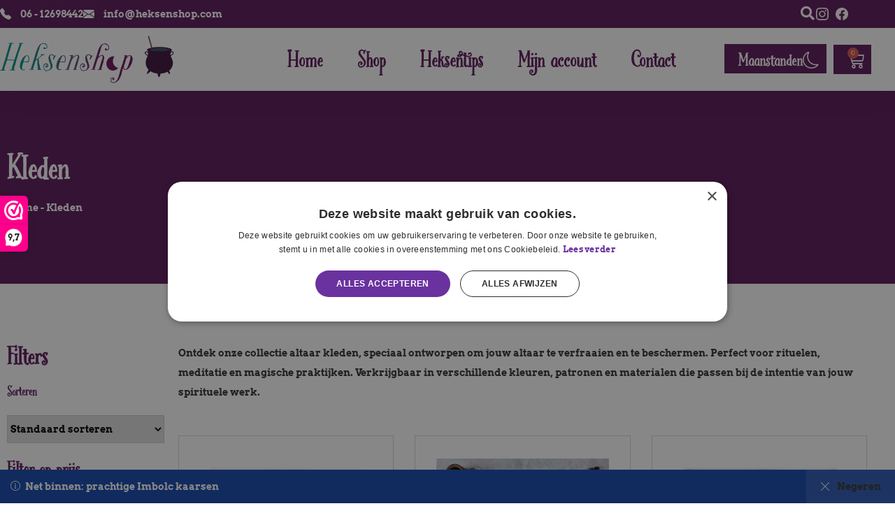

--- FILE ---
content_type: text/css; charset=utf-8
request_url: https://heksenshop.com/wp-content/uploads/elementor/css/post-4.css?ver=1768997826
body_size: 396
content:
.elementor-kit-4{--e-global-color-primary:#5B1659;--e-global-color-secondary:#36183C;--e-global-color-text:#333333;--e-global-color-accent:#008D8A;--e-global-typography-primary-font-family:"Bookeyed Martin";--e-global-typography-primary-font-weight:bold;--e-global-typography-secondary-font-family:"Bookeyed Martin";--e-global-typography-text-font-family:"Arvo";--e-global-typography-accent-font-family:"Bookeyed Martin";--e-global-typography-accent-font-weight:bold;color:var( --e-global-color-text );font-family:var( --e-global-typography-text-font-family ), Sans-serif;}.elementor-kit-4 button,.elementor-kit-4 input[type="button"],.elementor-kit-4 input[type="submit"],.elementor-kit-4 .elementor-button{background-color:var( --e-global-color-primary );font-family:"Bookeyed Martin", Sans-serif;font-size:24px;font-weight:bold;color:#FFFFFF;border-radius:0px 0px 0px 0px;padding:11px 10px 7px 20px;}.elementor-kit-4 button:hover,.elementor-kit-4 button:focus,.elementor-kit-4 input[type="button"]:hover,.elementor-kit-4 input[type="button"]:focus,.elementor-kit-4 input[type="submit"]:hover,.elementor-kit-4 input[type="submit"]:focus,.elementor-kit-4 .elementor-button:hover,.elementor-kit-4 .elementor-button:focus{background-color:var( --e-global-color-accent );color:#FFFFFF;}.elementor-kit-4 e-page-transition{background-color:#FFBC7D;}.elementor-kit-4 a{color:var( --e-global-color-text );font-family:var( --e-global-typography-text-font-family ), Sans-serif;}.elementor-kit-4 h1{color:var( --e-global-color-primary );font-family:var( --e-global-typography-primary-font-family ), Sans-serif;font-weight:var( --e-global-typography-primary-font-weight );}.elementor-kit-4 h2{color:var( --e-global-color-primary );font-family:var( --e-global-typography-primary-font-family ), Sans-serif;font-weight:var( --e-global-typography-primary-font-weight );}.elementor-kit-4 h3{color:var( --e-global-color-primary );font-family:var( --e-global-typography-primary-font-family ), Sans-serif;font-weight:var( --e-global-typography-primary-font-weight );}.elementor-kit-4 h4{color:var( --e-global-color-primary );font-family:var( --e-global-typography-primary-font-family ), Sans-serif;font-weight:var( --e-global-typography-primary-font-weight );}.elementor-kit-4 h5{color:var( --e-global-color-primary );font-family:var( --e-global-typography-primary-font-family ), Sans-serif;font-weight:var( --e-global-typography-primary-font-weight );}.elementor-kit-4 h6{color:var( --e-global-color-primary );font-family:var( --e-global-typography-primary-font-family ), Sans-serif;font-weight:var( --e-global-typography-primary-font-weight );}.elementor-kit-4 input:not([type="button"]):not([type="submit"]),.elementor-kit-4 textarea,.elementor-kit-4 .elementor-field-textual{border-radius:0px 0px 0px 0px;}.elementor-section.elementor-section-boxed > .elementor-container{max-width:1250px;}.e-con{--container-max-width:1250px;}.elementor-widget:not(:last-child){margin-block-end:20px;}.elementor-element{--widgets-spacing:20px 20px;--widgets-spacing-row:20px;--widgets-spacing-column:20px;}{}h1.entry-title{display:var(--page-title-display);}@media(max-width:1024px){.elementor-section.elementor-section-boxed > .elementor-container{max-width:1024px;}.e-con{--container-max-width:1024px;}}@media(max-width:767px){.elementor-section.elementor-section-boxed > .elementor-container{max-width:767px;}.e-con{--container-max-width:767px;}}/* Start Custom Fonts CSS */@font-face {
	font-family: 'Bookeyed Martin';
	font-style: normal;
	font-weight: normal;
	font-display: auto;
	src: url('https://heksenshop.com/wp-content/uploads/2022/05/Bookeyed-Martin-Regular.eot');
	src: url('https://heksenshop.com/wp-content/uploads/2022/05/Bookeyed-Martin-Regular.eot?#iefix') format('embedded-opentype'),
		url('https://heksenshop.com/wp-content/uploads/2022/05/Bookeyed-Martin-Regular.woff2') format('woff2'),
		url('https://heksenshop.com/wp-content/uploads/2022/05/Bookeyed-Martin-Regular.woff') format('woff'),
		url('https://heksenshop.com/wp-content/uploads/2022/05/Bookeyed-Martin-Regular.ttf') format('truetype'),
		url('https://heksenshop.com/wp-content/uploads/2022/05/Bookeyed-Martin-Regular.svg#BookeyedMartin') format('svg');
}
/* End Custom Fonts CSS */

--- FILE ---
content_type: text/css; charset=utf-8
request_url: https://heksenshop.com/wp-content/uploads/elementor/css/post-39.css?ver=1768997826
body_size: 700
content:
.elementor-39 .elementor-element.elementor-element-770b38d:not(.elementor-motion-effects-element-type-background), .elementor-39 .elementor-element.elementor-element-770b38d > .elementor-motion-effects-container > .elementor-motion-effects-layer{background-color:var( --e-global-color-primary );}.elementor-39 .elementor-element.elementor-element-770b38d > .elementor-container{min-height:250px;}.elementor-39 .elementor-element.elementor-element-770b38d{transition:background 0.3s, border 0.3s, border-radius 0.3s, box-shadow 0.3s;padding:60px 0px 0px 0px;}.elementor-39 .elementor-element.elementor-element-770b38d > .elementor-background-overlay{transition:background 0.3s, border-radius 0.3s, opacity 0.3s;}.elementor-39 .elementor-element.elementor-element-d0953ef > .elementor-element-populated{padding:0px 50px 0px 0px;}.elementor-39 .elementor-element.elementor-element-8fbc3dd > .elementor-widget-container{margin:0px 0px 0px -16px;}.elementor-39 .elementor-element.elementor-element-8fbc3dd{text-align:start;}.elementor-39 .elementor-element.elementor-element-8fbc3dd img{width:250px;height:57px;}.elementor-39 .elementor-element.elementor-element-11c2644{color:#FFFFFF;}.elementor-39 .elementor-element.elementor-element-718a2948{text-align:start;}.elementor-39 .elementor-element.elementor-element-718a2948 .elementor-heading-title{color:#FFFFFF;}.elementor-39 .elementor-element.elementor-element-775222e5 .elementor-icon-list-items:not(.elementor-inline-items) .elementor-icon-list-item:not(:last-child){padding-block-end:calc(10px/2);}.elementor-39 .elementor-element.elementor-element-775222e5 .elementor-icon-list-items:not(.elementor-inline-items) .elementor-icon-list-item:not(:first-child){margin-block-start:calc(10px/2);}.elementor-39 .elementor-element.elementor-element-775222e5 .elementor-icon-list-items.elementor-inline-items .elementor-icon-list-item{margin-inline:calc(10px/2);}.elementor-39 .elementor-element.elementor-element-775222e5 .elementor-icon-list-items.elementor-inline-items{margin-inline:calc(-10px/2);}.elementor-39 .elementor-element.elementor-element-775222e5 .elementor-icon-list-items.elementor-inline-items .elementor-icon-list-item:after{inset-inline-end:calc(-10px/2);}.elementor-39 .elementor-element.elementor-element-775222e5 .elementor-icon-list-icon i{color:#FFFFFF;transition:color 0.3s;}.elementor-39 .elementor-element.elementor-element-775222e5 .elementor-icon-list-icon svg{fill:#FFFFFF;transition:fill 0.3s;}.elementor-39 .elementor-element.elementor-element-775222e5{--e-icon-list-icon-size:14px;--icon-vertical-offset:0px;}.elementor-39 .elementor-element.elementor-element-775222e5 .elementor-icon-list-text{color:#FFFFFF;transition:color 0.3s;}.elementor-39 .elementor-element.elementor-element-ca221f7{color:#FFFFFF;}.elementor-39 .elementor-element.elementor-element-3365e11e{text-align:start;}.elementor-39 .elementor-element.elementor-element-3365e11e .elementor-heading-title{color:#FFFFFF;}.elementor-39 .elementor-element.elementor-element-cb121aa .elementor-icon-list-items:not(.elementor-inline-items) .elementor-icon-list-item:not(:last-child){padding-block-end:calc(10px/2);}.elementor-39 .elementor-element.elementor-element-cb121aa .elementor-icon-list-items:not(.elementor-inline-items) .elementor-icon-list-item:not(:first-child){margin-block-start:calc(10px/2);}.elementor-39 .elementor-element.elementor-element-cb121aa .elementor-icon-list-items.elementor-inline-items .elementor-icon-list-item{margin-inline:calc(10px/2);}.elementor-39 .elementor-element.elementor-element-cb121aa .elementor-icon-list-items.elementor-inline-items{margin-inline:calc(-10px/2);}.elementor-39 .elementor-element.elementor-element-cb121aa .elementor-icon-list-items.elementor-inline-items .elementor-icon-list-item:after{inset-inline-end:calc(-10px/2);}.elementor-39 .elementor-element.elementor-element-cb121aa .elementor-icon-list-icon i{transition:color 0.3s;}.elementor-39 .elementor-element.elementor-element-cb121aa .elementor-icon-list-icon svg{transition:fill 0.3s;}.elementor-39 .elementor-element.elementor-element-cb121aa{--e-icon-list-icon-size:0px;--icon-vertical-offset:0px;}.elementor-39 .elementor-element.elementor-element-cb121aa .elementor-icon-list-text{color:#FFFFFF;transition:color 0.3s;}.elementor-39 .elementor-element.elementor-element-b0ad289{text-align:start;}.elementor-39 .elementor-element.elementor-element-b0ad289 .elementor-heading-title{color:#FFFFFF;}.elementor-39 .elementor-element.elementor-element-a8c5992 .elementor-icon-list-items:not(.elementor-inline-items) .elementor-icon-list-item:not(:last-child){padding-block-end:calc(10px/2);}.elementor-39 .elementor-element.elementor-element-a8c5992 .elementor-icon-list-items:not(.elementor-inline-items) .elementor-icon-list-item:not(:first-child){margin-block-start:calc(10px/2);}.elementor-39 .elementor-element.elementor-element-a8c5992 .elementor-icon-list-items.elementor-inline-items .elementor-icon-list-item{margin-inline:calc(10px/2);}.elementor-39 .elementor-element.elementor-element-a8c5992 .elementor-icon-list-items.elementor-inline-items{margin-inline:calc(-10px/2);}.elementor-39 .elementor-element.elementor-element-a8c5992 .elementor-icon-list-items.elementor-inline-items .elementor-icon-list-item:after{inset-inline-end:calc(-10px/2);}.elementor-39 .elementor-element.elementor-element-a8c5992 .elementor-icon-list-icon i{transition:color 0.3s;}.elementor-39 .elementor-element.elementor-element-a8c5992 .elementor-icon-list-icon svg{transition:fill 0.3s;}.elementor-39 .elementor-element.elementor-element-a8c5992{--e-icon-list-icon-size:0px;--icon-vertical-offset:0px;}.elementor-39 .elementor-element.elementor-element-a8c5992 .elementor-icon-list-text{color:#FFFFFF;transition:color 0.3s;}.elementor-39 .elementor-element.elementor-element-aeaf6ed:not(.elementor-motion-effects-element-type-background), .elementor-39 .elementor-element.elementor-element-aeaf6ed > .elementor-motion-effects-container > .elementor-motion-effects-layer{background-color:var( --e-global-color-secondary );}.elementor-39 .elementor-element.elementor-element-aeaf6ed{transition:background 0.3s, border 0.3s, border-radius 0.3s, box-shadow 0.3s;}.elementor-39 .elementor-element.elementor-element-aeaf6ed > .elementor-background-overlay{transition:background 0.3s, border-radius 0.3s, opacity 0.3s;}.elementor-bc-flex-widget .elementor-39 .elementor-element.elementor-element-c321cb6.elementor-column .elementor-widget-wrap{align-items:center;}.elementor-39 .elementor-element.elementor-element-c321cb6.elementor-column.elementor-element[data-element_type="column"] > .elementor-widget-wrap.elementor-element-populated{align-content:center;align-items:center;}.elementor-39 .elementor-element.elementor-element-fe1b150{text-align:start;}.elementor-39 .elementor-element.elementor-element-fe1b150 .elementor-heading-title{color:#FFFFFF;}.elementor-39 .elementor-element.elementor-element-61c502b{text-align:end;}.elementor-39 .elementor-element.elementor-element-61c502b .elementor-heading-title{color:#FFFFFF;}.elementor-theme-builder-content-area{height:400px;}.elementor-location-header:before, .elementor-location-footer:before{content:"";display:table;clear:both;}@media(max-width:1024px){.elementor-39 .elementor-element.elementor-element-770b38d > .elementor-container{min-height:200px;}.elementor-39 .elementor-element.elementor-element-770b38d{padding:20px 0px 20px 0px;}.elementor-39 .elementor-element.elementor-element-718a2948{text-align:start;}.elementor-39 .elementor-element.elementor-element-3365e11e{text-align:start;}.elementor-39 .elementor-element.elementor-element-b0ad289{text-align:start;}}@media(max-width:767px){.elementor-39 .elementor-element.elementor-element-d0953ef > .elementor-element-populated{padding:0px 0px 0px 0px;}.elementor-39 .elementor-element.elementor-element-8fbc3dd{text-align:center;}.elementor-39 .elementor-element.elementor-element-718a2948{text-align:center;}.elementor-39 .elementor-element.elementor-element-775222e5 .elementor-icon-list-items:not(.elementor-inline-items) .elementor-icon-list-item:not(:last-child){padding-block-end:calc(10px/2);}.elementor-39 .elementor-element.elementor-element-775222e5 .elementor-icon-list-items:not(.elementor-inline-items) .elementor-icon-list-item:not(:first-child){margin-block-start:calc(10px/2);}.elementor-39 .elementor-element.elementor-element-775222e5 .elementor-icon-list-items.elementor-inline-items .elementor-icon-list-item{margin-inline:calc(10px/2);}.elementor-39 .elementor-element.elementor-element-775222e5 .elementor-icon-list-items.elementor-inline-items{margin-inline:calc(-10px/2);}.elementor-39 .elementor-element.elementor-element-775222e5 .elementor-icon-list-items.elementor-inline-items .elementor-icon-list-item:after{inset-inline-end:calc(-10px/2);}.elementor-39 .elementor-element.elementor-element-ca221f7{text-align:center;}.elementor-39 .elementor-element.elementor-element-3365e11e{text-align:center;}.elementor-39 .elementor-element.elementor-element-cb121aa .elementor-icon-list-items:not(.elementor-inline-items) .elementor-icon-list-item:not(:last-child){padding-block-end:calc(10px/2);}.elementor-39 .elementor-element.elementor-element-cb121aa .elementor-icon-list-items:not(.elementor-inline-items) .elementor-icon-list-item:not(:first-child){margin-block-start:calc(10px/2);}.elementor-39 .elementor-element.elementor-element-cb121aa .elementor-icon-list-items.elementor-inline-items .elementor-icon-list-item{margin-inline:calc(10px/2);}.elementor-39 .elementor-element.elementor-element-cb121aa .elementor-icon-list-items.elementor-inline-items{margin-inline:calc(-10px/2);}.elementor-39 .elementor-element.elementor-element-cb121aa .elementor-icon-list-items.elementor-inline-items .elementor-icon-list-item:after{inset-inline-end:calc(-10px/2);}.elementor-39 .elementor-element.elementor-element-b0ad289{text-align:center;}.elementor-39 .elementor-element.elementor-element-a8c5992 .elementor-icon-list-items:not(.elementor-inline-items) .elementor-icon-list-item:not(:last-child){padding-block-end:calc(10px/2);}.elementor-39 .elementor-element.elementor-element-a8c5992 .elementor-icon-list-items:not(.elementor-inline-items) .elementor-icon-list-item:not(:first-child){margin-block-start:calc(10px/2);}.elementor-39 .elementor-element.elementor-element-a8c5992 .elementor-icon-list-items.elementor-inline-items .elementor-icon-list-item{margin-inline:calc(10px/2);}.elementor-39 .elementor-element.elementor-element-a8c5992 .elementor-icon-list-items.elementor-inline-items{margin-inline:calc(-10px/2);}.elementor-39 .elementor-element.elementor-element-a8c5992 .elementor-icon-list-items.elementor-inline-items .elementor-icon-list-item:after{inset-inline-end:calc(-10px/2);}.elementor-39 .elementor-element.elementor-element-fe1b150{text-align:center;}.elementor-39 .elementor-element.elementor-element-61c502b{text-align:center;}}

--- FILE ---
content_type: text/css; charset=utf-8
request_url: https://heksenshop.com/wp-content/uploads/elementor/css/post-3546.css?ver=1768998115
body_size: 93
content:
.elementor-3546 .elementor-element.elementor-element-25c9cd2:not(.elementor-motion-effects-element-type-background), .elementor-3546 .elementor-element.elementor-element-25c9cd2 > .elementor-motion-effects-container > .elementor-motion-effects-layer{background-color:#5B1659;}.elementor-3546 .elementor-element.elementor-element-25c9cd2{transition:background 0.3s, border 0.3s, border-radius 0.3s, box-shadow 0.3s;padding:75px 0px 75px 0px;}.elementor-3546 .elementor-element.elementor-element-25c9cd2 > .elementor-background-overlay{transition:background 0.3s, border-radius 0.3s, opacity 0.3s;}.elementor-3546 .elementor-element.elementor-element-046d1cd .elementor-heading-title{color:#FFFFFF;}.elementor-3546 .elementor-element.elementor-element-a69a1e2{color:#FFFFFF;}.elementor-3546 .elementor-element.elementor-element-a69a1e2 a{color:#FFFFFF;}.elementor-3546 .elementor-element.elementor-element-83b1e6a{padding:75px 0px 75px 0px;}.elementor-3546 .elementor-element.elementor-element-a35e0d2{--grid-columns:3;}.elementor-3546 .elementor-element.elementor-element-a35e0d2 .elementor-loop-container{grid-auto-rows:1fr;}.elementor-3546 .elementor-element.elementor-element-a35e0d2 .e-loop-item > .elementor-section, .elementor-3546 .elementor-element.elementor-element-a35e0d2 .e-loop-item > .elementor-section > .elementor-container, .elementor-3546 .elementor-element.elementor-element-a35e0d2 .e-loop-item > .e-con, .elementor-3546 .elementor-element.elementor-element-a35e0d2 .e-loop-item .elementor-section-wrap  > .e-con{height:100%;}.elementor-3546 .elementor-element.elementor-element-a35e0d2 .elementor-pagination{text-align:center;margin-top:53px;}body:not(.rtl) .elementor-3546 .elementor-element.elementor-element-a35e0d2 .elementor-pagination .page-numbers:not(:first-child){margin-left:calc( 10px/2 );}body:not(.rtl) .elementor-3546 .elementor-element.elementor-element-a35e0d2 .elementor-pagination .page-numbers:not(:last-child){margin-right:calc( 10px/2 );}body.rtl .elementor-3546 .elementor-element.elementor-element-a35e0d2 .elementor-pagination .page-numbers:not(:first-child){margin-right:calc( 10px/2 );}body.rtl .elementor-3546 .elementor-element.elementor-element-a35e0d2 .elementor-pagination .page-numbers:not(:last-child){margin-left:calc( 10px/2 );}@media(max-width:1024px){.elementor-3546 .elementor-element.elementor-element-25c9cd2{padding:020px 020px 020px 020px;}.elementor-3546 .elementor-element.elementor-element-83b1e6a{padding:20px 20px 20px 20px;}.elementor-3546 .elementor-element.elementor-element-a35e0d2{--grid-columns:2;}}@media(max-width:767px){.elementor-3546 .elementor-element.elementor-element-a35e0d2{--grid-columns:1;}}@media(min-width:768px){.elementor-3546 .elementor-element.elementor-element-5788689{width:19.6%;}.elementor-3546 .elementor-element.elementor-element-6d8a9d0{width:80.4%;}}

--- FILE ---
content_type: image/svg+xml
request_url: https://heksenshop.com/wp-content/uploads/2022/02/heksenshop-logo.svg
body_size: 300515
content:
<svg xmlns="http://www.w3.org/2000/svg" xmlns:xlink="http://www.w3.org/1999/xlink" id="Laag_2" x="0px" y="0px" viewBox="0 0 315.632 85.039" xml:space="preserve"><g>	<linearGradient id="SVGID_1_" gradientUnits="userSpaceOnUse" x1="0" y1="48.816" x2="240.8699" y2="48.816">		<stop offset="0.1819" style="stop-color:#008F8B"></stop>		<stop offset="0.5969" style="stop-color:#5D4573"></stop>		<stop offset="0.7884" style="stop-color:#6A0F5A"></stop>	</linearGradient>	<path fill="url(#SVGID_1_)" d="M53.114,41.716c-0.069-0.39,0.069-0.78-0.069-1.822c-0.069-0.261,0-0.586-0.069-0.846  c-0.068-0.195-0.206-0.456-0.483-1.237c-0.069-0.261-0.138-0.586-0.275-0.781c0-0.13-0.138-0.195-0.276-0.716  c-0.069-0.065-0.414-0.39-0.759-0.585c-0.275-0.196-0.552-0.456-1.311-0.521c-0.206-0.065-0.344-0.195-1.242,0  c-0.206,0-0.483-0.065-1.034,0.195c-0.552-0.065-1.173,0.261-1.586,0.521c-0.553,0.065-1.035,0.585-1.518,0.78  c-0.138,0.261-0.345,0.391-0.69,0.651c-0.138,0.065-0.138,0.26-0.621,0.651c-0.414,0.39-0.828,0.846-1.586,1.627  c-0.069,0.065-0.138,0.261-0.484,0.846c-0.206,0.26-0.344,0.521-0.621,1.172c-0.275,0.13-0.414,0.456-0.621,1.042  c-0.138,0.195-0.344,0.456-0.275,0.716c-0.138,0.065-0.276,0.13-0.69,0.716c-0.069,0.13-0.069,0.325-0.345,0.845  c-0.137,0.261-0.414,0.651-0.483,0.911c-0.069,0.326-0.138,0.586-0.275,0.846c-0.138,0.26-0.207,0.456-0.415,1.107  c-0.069,0.26-0.069,0.586-0.138,0.846c-0.414,0.586-0.483,1.432-0.758,2.538c0,0.261-0.069,0.521-0.138,1.498  c-0.276,0.26-0.069,0.65-0.207,1.367c-0.138,0.716,0,1.498-0.069,2.213c0.207,0.196,0.207,0.586,0.207,1.172  c0.276,0.131,0.414,0.456,0.414,0.846c0.207,0.195,0.415,0.586,0.69,1.302c0.138,0.261,0.415,0.456,1.035,1.238  c0.344,0.13,0.689,0.26,0.896,0.52c0.345,0,0.69,0.26,1.449,0.325c0.138,0,0.206,0.066,0.759,0.196  c0.137,0.065,0.275,0.26,1.104,0.13c0.138-0.13,0.414-0.13,0.828-0.326c0.344-0.13,0.689-0.13,1.517-0.52  c0.207-0.13,0.276-0.13,0.621-0.52c0.069-0.131,0-0.261-0.621-0.586c-0.069,0-0.138,0-0.828,0.195  c-0.137,0.26-0.483,0.456-1.242,0.651c-0.758,0.065-1.173-0.13-1.724-0.326c-0.344-0.13-0.483-0.26-0.896-0.977  c-0.069-0.26-0.138-0.52-0.138-0.715c-0.069-0.195,0.069-0.456-0.069-1.107c0.069-0.261,0.138-0.521,0.138-1.368  c0-0.13,0.069-0.325,0.069-0.91c0.068-0.196,0.137-0.261,0.344-1.107c0-0.196,0.069-0.456,0.207-0.911  c0.137-0.326,0.069-0.781,0.275-1.628c0.138-0.39,0.415-0.781,0.276-1.237c0.138-0.195,0.207-0.39,0.414-0.846  c0.069-0.26,0.138-0.52,0.138-0.911c0.483-0.26,0.207-1.107,1.38-1.367c0.138-0.195,0.344,0,0.827-0.13  c0.484-0.13,0.69,0.065,1.035,0.13c0.069,0,0.275,0,0.828,0.13c0.621,0,1.034-0.13,2.207-0.065c0.344,0.065,0.69,0,0.897-0.065  c0.137,0.195,0.414,0.13,1.173,0.325c0.069,0,0.138-0.065,0.827,0c0.069-0.13,0.207-0.195,0.415-0.65  c0.206-0.131,0.275-0.326,0.827-0.977c0-0.456,0.415-0.846,0.553-1.758c0-0.911,0.483-1.563,0.344-2.473L53.114,41.716z   M52.079,42.237l-0.207,0.65c-0.069,0.065-0.138,0.196-0.069,0.716c0,0.325-0.069,0.586-0.206,1.042  c-0.138,0.13-0.207,0.521-0.484,0.651c0.138,0.195-0.137,0.455-0.689,1.107h-1.38c-0.138,0-0.276-0.13-0.966-0.065  c-0.483,0.065-1.034,0-1.448,0.065c-0.276,0.065-0.484,0.195-1.105,0.13c-0.69-0.195-1.793,0.26-2.553-0.065  c-0.137-0.195-0.206-0.651,0.069-1.302c0.138-0.261,0.138-0.456,0.552-1.238c0.069-0.325,0-0.65,0.138-0.91  c0-0.066,0.138-0.196,0.414-0.977c0.069-0.326,0.138-0.456,0.553-1.107c0.068-0.131,0-0.391,0.275-0.781  c0.138-0.195,0.276-0.456,0.483-0.651c0-0.26,0.069-0.52,0.621-1.172l0.415-0.716c0.138-0.195,0.483-0.52,0.621-0.845  c0.275-0.066,0.414-0.391,0.759-0.521c0.275-0.065,0.827-0.065,1.31-0.195c0.069,0,0.207,0.13,0.897,0.39  c0.069,0.195,0.138,0.391,0.828,0.781c0.069,0.39,0.275,0.716,0.552,0.911c-0.069,0.26,0.069,0.325,0.344,1.107  c0,0.13-0.069,0.26-0.069,1.042c0.069,0.195,0.207,0.26,0.345,0.911C51.941,41.521,51.872,41.977,52.079,42.237z M80.503,33.97  c0-0.195,0.206-0.195-0.138-0.781c-0.207,0-0.414-0.065-0.828,0c-0.206,0-0.483-0.065-1.242-0.065  c-0.344,0-0.552,0.065-1.104,0.195c-0.621,0.261-0.966-0.26-1.311-0.325c-0.344,0.13-0.828,0-1.242,0.13c0,0-0.069,0.13-0.69,0.521  c0,0.39,0,0.78,0.897,0.845c0.344-0.13,0.827-0.065,0.896,0.261c0,0.195-0.275,0.455-0.552,0.52  c-0.138,0.13-0.207,0.325-0.897,0.846c-0.137,0.13-0.275,0.195-0.758,0.716c-0.138,0.065-0.207,0.26-0.621,0.65  c-0.415,0.065-0.484,0.391-0.897,0.456c-0.207,0.325-0.552,0.52-1.311,1.107c-0.138,0.13-0.344,0.26-0.621,0.52  c-0.069,0.065-0.207,0.065-0.621,0.456c-0.344,0.195-0.69,0.52-1.449,1.237c-0.275,0.26-0.621,0.39-1.104,0.911  c-0.138,0.065-0.344,0.065-0.828,0.52c-0.068,0.065-0.206,0.065-0.827,0.13c0.138-0.39,0.275-0.715,0.483-1.562  c0.069-0.391,0.344-0.911,0.344-1.498c0-0.065,0.138-0.13,0.345-0.845c0.069-0.065,0.138-0.196,0.138-0.716l0.344-0.716  c0.069-0.26,0.207-0.52,0.276-0.781c0.069-0.325,0-0.65,0.344-1.432c0.138-0.39,0.276-0.651,0.276-0.977  c0.206-0.195,0.206-0.455,0.552-1.367c0.069-0.391,0-0.846,0.138-1.172c0.069-0.326,0.206-0.521,0.275-0.781  c0.069-0.39,0.069-0.586,0.276-1.302c0.069-0.26,0.138-0.651,0.552-1.498c0.069-0.325,0.069-0.78,0.344-1.497  c0.345-0.26,0.276-0.586,0.415-0.976c0.069-0.195,0.275-0.39,0.344-0.846l0.69-1.562c-0.069-0.521,0.138-1.042,0.276-1.563  c0.137-0.52,0.206-1.107,0.552-1.497c-0.069-0.326,0.138-0.456,0.138-0.716c0.275-0.26,0.414-0.781,0.827-1.497  c-0.069-0.391,0.138-0.586,0.276-0.716c0.206-0.325,0.344-0.586,0.552-0.846c0.138-0.065,0.069-0.195,0.483-0.716  c0.069-0.13,0.138-0.26,0.69-0.845c0.345-0.065,0.69-0.196,1.034-0.326c0.138,0,0.138,0.13,0.897-0.065  c0.069-0.065,0.069,0.065,0.759-0.13c0.414-0.13,1.104-0.195,1.793-0.195c0.138,0.13,0.207,0.26,0.897,0.325  c0.414,0.391,1.173,0.391,1.863,1.107c0.414,0.13,0.621,0.521,1.517,1.042c0.069,0.195,0.207,0.261,0.552,0.716  c-0.069,0.26,0.207,0.26,0.415,0.846c-0.138,0.325,0.069,0.39,0.137,0.846c0.069,0.39-0.137,0.585-0.137,1.107  c-0.276,0.39-0.415,0.911-0.69,1.367c-0.345,0.13-0.484,0.52-0.828,0.781c-0.414,0.065-0.621,0.195-1.034,0.195  c-0.276-0.716-0.552-1.432-1.105-1.953c-0.344,0-0.621,0.065-1.104-0.065c-0.138,0.13-0.275,0.13-0.827,0.586  c-0.553-0.131-0.897,0.26-0.828,1.432c0.483,0.455,0.896,0.976,2.207,0.976c0.276,0,0.552,0.065,0.828,0.065  c0.138,0,0.276-0.065,0.828-0.065c0.206-0.195,0.483-0.195,0.758-0.26c0.345-0.065,0.621-0.196,1.449-0.456  c0.069-0.13,0.138-0.195,0.552-0.52c0.207-0.261,0.345-0.586,0.415-0.781c0.137-0.26,0.069-0.586,0.483-1.237  c0.069-0.456,0.069-0.976,0.138-1.498l-0.276-0.39c-0.069-0.651-0.344-0.781-0.414-1.367c-0.276-0.131-0.276-0.456-0.621-0.911  l-0.483-0.781c-0.069-0.065-0.069-0.195-0.622-0.716l-1.104-0.585c-0.069,0-0.069,0-0.69-0.326l-0.965-0.325  c-0.138-0.065-0.345,0-0.759-0.13c-0.344-0.13-0.621,0-0.896,0c-0.276,0-0.553-0.065-0.759-0.065c-0.207,0-0.415,0.13-1.242,0.195  c-0.415,0-0.759,0.26-1.173,0.195c-0.276,0.326-0.897,0.326-1.174,0.651c-0.069-0.195-0.69,0.13-1.311,0.39  c-0.068,0.065-0.137,0.065-0.689,0.521c-0.345,0.26-0.553,0.715-0.966,1.237c-0.414,0.325-0.828,0.716-1.242,1.497  c-0.483,0.261-0.552,1.042-1.034,1.368c0,0.13-0.069,0.325-0.345,0.65c-0.138,0.521-0.414,0.911-0.69,1.303  c0.069,0.195-0.069,0.26-0.483,0.845c-0.138,0.846-0.552,1.563-0.828,2.148l-0.344,0.911c-0.138,0.326-0.276,0.586-0.276,0.976  c-0.206,0.065-0.137,0.391-0.275,0.781c-0.207,0.13-0.207,0.455-0.415,0.976c-0.137,0.455-0.275,0.585-0.414,0.911  c-0.069,0.195-0.138,0.325-0.414,0.716c0,0.52-0.415,0.845-0.276,1.367c-0.344,0.26-0.275,0.781-0.414,1.302  c0,0.26-0.138,0.521-0.069,0.716c-0.276,0.39-0.344,0.911-0.621,1.562c-0.069,0.13,0,0.326-0.207,0.911  c-0.069,0.195-0.069,0.521-0.275,0.976c-0.138,0.39-0.276,0.781-0.207,1.172c-0.275,0.326-0.207,0.716-0.621,1.628  c-0.138,0.455-0.138,0.846-0.207,1.302c-0.068,0.325-0.206,0.651-0.414,1.302c-0.275,0.195-0.414,0.846-0.344,1.237  c-0.415,0.391-0.759,1.108-1.035,2.344c0,0.065,0,0.195-0.275,0.911c0,0.195-0.207,0.39-0.276,0.975  c-0.069,0.196,0,0.326-0.138,0.911c-0.414,0.586-0.414,1.563-0.758,2.604c-0.345,0.195-0.276,0.781-0.553,1.432  c-0.275,0.521-0.344,1.107-0.689,2.148c-0.138,0.326-0.207,0.781-0.345,1.042c-0.069,0.261-0.069,0.586-0.414,1.303l-0.415,1.887  c-0.414,0.196-0.275,0.846-0.344,1.368c-0.483,0.065-1.104,0.13-1.793,0.325c-0.276,0.065-0.621,0-0.828,0.13  c-0.138,0.065-0.344,0.325-0.414,0.911c0.483,0,0.896,0.13,1.38,0.065c0.275,0,0.621-0.065,0.965-0.065s0.759,0.13,1.173,0.065  c1.38-0.065,3.035,0,4.553-0.065c0.069-0.325,0.414-0.39-0.207-0.911h-0.759c-0.414,0.13-0.827,0.195-0.896-0.26  c-0.069-0.13,0.069-0.325,0.344-1.237c0.138-0.326,0.415-0.586,0.552-0.781c-0.068-0.39,0.069-0.651,0.415-1.563  c0-0.065,0.138-0.195,0.138-0.715c0.068-0.195,0.206-0.391,0.483-1.107c0-0.195,0-0.391,0.275-0.846  c0.138-0.325,0-0.781,0.345-1.432c0.138-0.326,0.275-0.716,0.483-1.108c0.069-0.195,0.207-0.585,0.345-0.78  c0.068-0.13,0.068-0.195,0.206-0.977c0.069-0.326,0.069-0.651,0.415-1.237c0-0.261,0-0.521,0.275-1.108c0-0.13,0-0.195,0.345-0.91  c0.206-0.261,0.414-0.586,0.344-1.107c0.276-0.261,0.552-0.716,1.449-1.173c0.137-0.13,0.206-0.325,0.759-0.39  c0.206-0.195,0.344-0.39,0.552-0.52c0.069,0,0.137,0.065,0.758-0.066c-0.068,0.326-0.068,0.586-0.137,1.173  c0,0.195,0,0.39-0.069,0.78v0.911l0.206,0.781c0,0.455-0.137,0.911,0.069,1.237c-0.275,0.326-0.137,0.651-0.137,1.042  c0,0.586-0.069,1.237,0,1.693c0,0.065,0,0.195,0.137,0.911c0,0.195,0,0.65,0.069,0.78c0.069,0.131,0,0.326,0.069,0.977  c0,0.13,0.069,0.261,0.138,0.977c0.069,0.261,0.069,0.586,0.138,0.911c0.069,0.391,0.069,0.781,0.137,1.498  c0.069,0.26-0.068,0.585,0.207,1.302c0.069,0.195,0,0.455,0.069,1.107c0.069,0.13,0.207,0.26,0.138,0.716  c0.069,0.26,0.275,0.585,0.206,0.911c-0.621,0-1.448-0.131-1.379,0.585c0.137,0.325,0.69,0.195,1.034,0.39  c0.552-0.26,1.311-0.065,2.553-0.26h1.311c0.344,0,0.69,0,1.449,0.195c0.483,0,0.965,0,1.311-0.26  c0.068-0.39-0.069-0.52-0.138-0.716c-0.759-0.195-1.242,0.131-2.001,0c-0.069-0.455-0.069-1.107-0.414-1.952  c-0.069-0.261,0-0.586-0.069-0.911c-0.069-0.13-0.138-0.261-0.276-1.042c-0.069-0.326-0.275-0.651-0.275-0.977  c-0.138-0.521-0.138-1.107-0.207-1.563c-0.069-0.325-0.069-0.52-0.276-1.172c0-0.065-0.137-0.13-0.137-0.716  c-0.276-0.585-0.276-1.432-0.553-2.278c-0.137-0.195-0.137-0.455-0.344-1.302c0-0.325,0.069-0.846,0.138-0.977  c0-0.195-0.138-0.39-0.138-0.977c0-0.065-0.138-0.13,0-0.716c-0.069-0.39-0.207-0.78-0.276-1.237  c-0.068-0.39-0.068-0.78-0.137-1.237c-0.069-0.26-0.069-0.586-0.138-0.846c-0.069-0.39-0.207-0.455-0.69-1.367  c0.207-0.325,0.621-0.456,1.311-1.042c0.069-0.13,0.275-0.26,0.759-0.846c0.621,0,1.034-0.52,1.379-1.042  c0.484-0.195,0.897-0.52,1.518-1.042c0.207-0.325,0.552-0.585,1.104-1.107c0.345-0.195,0.621-0.455,1.449-0.846  c0.276-0.13,0.69-0.65,0.965-0.781c0.276-0.065,0.484-0.065,1.311-0.26C79.606,34.36,79.882,34.555,80.503,33.97z M36.899,21.732  l0.621-1.758c0.207-0.39,0.276-0.715,0.552-1.562c0.069-0.26,0.069-0.521,0.415-1.237c0.206-0.456,0.344-0.977,0.414-1.498  c0.138-0.325,0.069-0.715,0.207-1.107c0.275-0.195,0.483-0.455,0.828-0.52c0.275,0.13,0.689,0.065,0.965,0.13  c0.207,0,0.207-0.195,0.965-0.195c0.276-0.261,0.553-0.456,0.415-0.781c-0.207-0.325-0.759-0.39-1.863-0.195  c-0.483-0.326-1.242-0.065-1.932,0c-0.415-0.26-1.173-0.391-1.724-0.065c-0.484-0.195-1.311,0-1.932,0.13  c-0.207-0.13-0.553,0-0.759,0c-0.276,0.195-0.552,0.585-0.345,0.977c0.828,0,1.518-0.261,2.346-0.13  c-0.069,0.39,0.275,0.455-0.207,1.107c-0.138,0.585-0.483,0.911-0.552,1.497c-0.069,0.065-0.069,0.195-0.345,0.846  c-0.206,0.455-0.344,0.911-0.69,1.823c-0.137,0.455-0.414,0.977-0.483,1.367c-0.138,0.325-0.206,0.586-0.483,1.367  c-0.138,0.261-0.069,0.586-0.344,0.846c0.206,0.521-0.207,0.846-0.207,1.367c-0.207,0.196-0.207,0.521-0.345,0.716  c-0.137,0.325-0.206,0.716-0.483,1.693c-0.275,0.455-0.414,0.977-0.552,1.432c-0.069,0.195-0.138,0.39-0.414,0.846  c-0.138,0.325-0.207,0.781-0.484,1.237c-0.068,0.065,0,0.13-0.206,0.846c-0.069,0.065-0.138,0.195-0.207,0.846  c0,0.065-0.138,0.13-0.483,0.78c0,0.196,0,0.326-0.414,1.043c-0.069,0.195,0,0.455-0.207,0.975  c-0.069,0.261-0.138,0.521-0.138,0.716c-0.069,0.13-0.069,0.325-0.275,0.911c0,0-0.138,0.065-0.276,0.781  c-0.069,0.065,0,0.195-0.207,0.715c-0.137,0.326-0.344,0.586-0.344,0.911c-0.138,0.065-0.138,0.195-0.414,0.716  c-0.069,0.521-0.138,1.042-0.415,1.628c-0.138,0.26-0.138,0.65-0.207,0.845c-0.068,0-0.068,0.065-0.275,0.781  c-0.069,0.195-0.207,0.521-0.345,0.781c-0.344,0-0.827-0.065-1.034,0c-0.344-0.26-0.759-0.26-1.311-0.325  c-0.483,0-1.034,0.13-1.586,0c-0.484-0.131-0.966-0.196-2.001-0.131c-0.138,0.065,0,0.391-0.897-0.065  c-0.621,0.065-1.311,0.065-1.655,0.065c-0.138,0.065-0.138,0.131-0.828-0.065c-0.275,0-0.483,0.065-0.827,0.13  c-0.415-0.13-1.035-0.195-2.139,0c-0.414-0.065-0.621-0.39-0.759-0.585c0.138-0.455,0.345-0.911,0.552-1.823  c0-0.13,0.138-0.26,0.276-0.911l0.207-0.846c0.137-0.65,0.344-1.237,0.689-2.213c0.138-0.65,0.276-1.302,0.484-1.953  c0.206-0.715,0.483-1.367,0.483-2.017c0.207-0.326,0.275-0.716,0.414-1.107c0.069-0.326,0.276-0.651,0.345-1.043  c0.069-0.13,0.069-0.26,0.206-0.845c0.138-0.391,0.138-0.911,0.276-1.172c0.207-0.391,0.483-0.911,0.552-1.303  c0.069-0.195,0-0.455,0.276-1.172c0-0.065,0.137-0.13,0.275-0.781c0-0.13,0-0.195,0.207-0.78c0.207-0.13,0.207-0.326,0.344-0.716  c0.069-0.13,0.069-0.325,0.207-0.911c0.069-0.26,0-0.52,0.069-0.781l0.414-0.977c0.069-0.13,0.207-0.195,0.276-0.845  c0-0.131,0.138-0.326,0.138-0.911c0.068-0.26,0.275-0.456,0.344-1.107c0.069-0.261,0.344-0.521,0.621-1.433  c0.138-0.325,0.207-0.78,0.414-1.432c0.069-0.26,0.069-0.521,0.069-0.781c0.276-0.26,0.552-0.455,0.897-0.65  c0.344,0.13,0.828,0.065,1.173,0.195c0.207-0.195,0.552-0.195,0.828-0.261c0.414-0.065,0.758-0.39-0.069-1.172  c-0.415,0.196-0.966,0-1.311,0.196c-0.552-0.326-1.38-0.065-2.07,0.065c-0.483-0.261-1.311-0.456-1.863-0.065  c-0.621-0.196-1.518-0.065-2.139,0.13c-0.275-0.13-0.621-0.065-0.896,0c-0.276,0.195-0.552,0.52-0.345,0.977  c0.759,0,1.656-0.261,2.553-0.131c0.069,0.196,0.138,0.391-0.206,1.173c-0.069,0.52-0.484,0.78-0.552,1.367  c-0.069,0.13-0.207,0.195-0.415,0.846c0,0.065-0.069,0.065-0.483,0.78c-0.138,0.326-0.069,0.651-0.138,0.911  c-0.069,0.131-0.138,0.326-0.275,0.977c-0.069,0.13-0.138,0.326-0.138,0.716c0,0.065-0.138,0.13-0.138,0.781  c-0.069,0.13-0.138,0.26-0.344,0.977c-0.069,0.26-0.207,0.585-0.484,1.367c-0.137,0.26-0.206,0.52-0.344,1.107  c-0.069,0.065-0.138,0.065-0.276,0.716c-0.068,0.195,0,0.13-0.137,0.715c-0.207,0.781-0.484,1.563-0.69,2.279  c-0.069,0.325-0.069,0.845-0.484,1.627c0,0.13,0.069,0.325-0.206,0.911c-0.138,0.521-0.415,1.107-0.69,2.018  c0.069,0.39-0.207,0.716-0.276,1.042c-0.069,0.13,0,0.325-0.275,1.042c-0.069,0.13,0,0.26-0.207,0.846  c-0.138,0.455-0.207,0.911-0.552,2.018c-0.069,0.195-0.207,0.39-0.344,1.107c0,0.13-0.138,0.26-0.345,0.781  c0.069,0.455-0.275,0.845-0.138,1.302c-0.275,0.325-0.344,0.585-0.483,1.042c-0.069,0.13-0.069,0.325-0.276,0.911  c-0.068,0.26,0,0.455-0.275,1.172c-0.138,0.39-0.276,0.715-0.552,1.562c-0.207,0.521-0.138,1.042-0.483,1.303  c0,0.26,0,0.455-0.207,0.715c-0.069,0.261,0,0.586-0.207,1.107c-0.206,0.261-0.344,0.651-0.552,0.911  c0.138,0.586-0.138,0.976-0.344,1.367c-0.069,0.326-0.207,0.586-0.276,0.781c-0.138,0.391-0.069,0.716-0.138,1.107  c0,0-0.137,0.065-0.275,0.781c0,0-0.138,0.065-0.415,0.716c0,0.13,0,0.325-0.275,0.977c-0.069,0.26,0,0.52-0.207,1.042  c-0.138,0.455-0.414,0.977-0.344,1.497c-0.138,0.26-0.345,0.716-0.415,1.172c0,0.326-0.206,0.586-0.275,0.781  c-0.069,0.13-0.069,0.26-0.415,0.651c-0.206,0.195-0.206,0.52-1.034,0.715c-0.069,0.391-0.896,0.391-1.173,0.261  c-0.138,0.13-0.344,0.065-1.104,0.26c0,0.13-0.138,0.52,0,0.781c0.137,0.13,0.344-0.065,1.034,0.065c0.345,0,0.69-0.13,0.897-0.065  c0.344,0.13,0.827,0.065,1.173,0c0.206,0,0.414-0.065,1.311,0c0.414,0,0.827,0,1.655,0.065c0.138-0.13,0.345-0.13,0.897,0  c0.206-0.13,0.621,0,0.827,0c0.415-0.196,0.897-0.13,1.311-0.261c0.138-0.065,0.415-0.585-0.138-1.107  c-0.275-0.13-0.689,0.065-1.448,0c-0.345-0.325-0.345-0.52-0.069-1.497l0.414-0.846c0.069-0.26,0-0.585,0.069-0.911  c0-0.13,0.069-0.195,0.276-0.976c0-0.065,0-0.195,0.275-0.715c0.069-0.131,0.069-0.326,0.415-0.976  c0.068-0.196,0.068-0.391,0.206-1.303c0.069-0.26,0.276-0.52,0.484-1.172c0-0.065,0.137-0.13,0.344-0.846  c0.069-0.52,0.207-0.977,0.414-1.302c0-0.195,0-0.39,0.276-1.042c0.069-0.065,0.138-0.13,0.414-0.911  c0-0.065-0.069-0.13,0.069-0.715c0-0.065,0.138-0.196,0.414-0.846c0-0.195,0.069-0.326,0.276-0.977  c0.138-0.325,0.069-0.586,0.207-0.911c0.069-0.26,0.414-0.455,0.275-0.716c0.138-0.065,0.276-0.065,0.415-0.78  c0.621-0.196,1.242-0.065,1.793-0.065c0.275,0,0.552-0.066,0.827-0.066l0.759-0.065c0.207,0,0.345,0.131,0.897,0.131  s0.759,0.13,1.449,0.065c0.414-0.065,0.896-0.065,1.31-0.065c0.138,0,0.276,0.065,0.897,0.065c0.414,0,0.759,0.065,1.724-0.065  c0.138,0,0.345,0.13,0.897,0.065c0.138,0,0.275,0.195,0.759,0.26c0.483-0.065,0.896,0,1.173,0.065  c0.069,0.195,0.206,0.325,0.206,1.107c-0.137,0.325-0.137,0.716-0.344,1.302c-0.138,0.586-0.276,1.172-0.552,1.498  c-0.069,0.78-0.276,1.497-0.69,2.018c0.069,0.39-0.069,0.455-0.207,0.78c0,0.13-0.137,0.261-0.206,0.716  c-0.069,0.26-0.138,0.455-0.484,1.237c0,0.065,0,0.13-0.206,0.716c-0.069,0.195-0.207,0.455-0.138,0.716  c-0.276,0.325-0.207,0.78-0.344,1.172c-0.069,0.195-0.138,0.325-0.207,0.78c0,0.196,0,0.261-0.207,0.781  c0.207,0.195,0.069,0.521,0,0.716c-0.069,0.13-0.138,0.455-0.207,1.107c-0.068,0.26-0.344,0.651-0.275,0.976  c-0.276,0.26-0.414,0.651-1.311,0.977c-0.069,0.39-0.897,0.39-1.104,0.26c-0.207,0.13-0.415,0.065-1.173,0.26  c0,0.13-0.138,0.521,0,0.781c0.137,0.065,0.344-0.065,1.034,0.065c0.344,0,0.759-0.13,0.897-0.065c0.344,0.13,0.827,0.065,1.173,0  c0.206,0,0.414-0.065,1.311,0c0.414,0,0.827,0,1.655,0.065c0.207-0.13,0.414-0.13,0.897,0c0.206-0.13,0.621,0,0.896,0  c0.345-0.195,0.828-0.13,1.242-0.26c0.138-0.065,0.415-0.586-0.138-1.172c-0.206-0.065-0.69,0.13-1.379,0.065  c-0.415-0.325-0.415-0.521-0.138-1.498l0.414-0.91c0.138-0.326,0.069-0.911,0.483-1.693c0-1.237,0.415-1.758,0.966-3.32  c0-0.326,0.275-0.586,0.344-0.846c0.138-0.325,0.138-0.651,0.207-0.976c0.069-0.325,0.207-0.651,0.276-0.977  C28,50.374,28,49.853,28.484,49.006c0.069-0.13,0.069-0.39,0.275-0.845c0.138-0.261,0.069-0.521,0.138-0.846  c0.069-0.261,0.276-0.521,0.344-1.368c0.138-0.455,0.276-0.911,0.415-1.237c0.069-0.195,0.138-0.325,0.275-0.781  c0.138-0.585,0.276-1.367,0.69-2.408c0.138-0.26,0.138-0.585,0.207-0.911c0.069-0.39,0.207-0.715,0.276-0.977  c0.206-0.52,0.344-0.976,0.344-1.497c0.276-0.26,0.207-0.586,0.276-0.846c0.137-0.26,0.275-0.455,0.344-0.716  c0.069-0.26,0.069-0.585,0.276-1.107c0.068-0.26,0.137-0.39,0.206-0.977c0-0.065,0.138-0.195,0.276-0.78  c0.069-0.261,0.344-0.521,0.552-1.368c0-0.845,0.414-1.302,0.483-2.083c0.207-0.26,0.207-0.52,0.345-0.78  c0.068-0.261,0.275-0.586,0.275-0.911c0.345-0.261,0.414-0.781,0.69-1.107c0-0.13,0-0.326,0.276-0.911  c0.068-1.172,0.69-1.823,1.034-3.32C36.555,22.708,36.762,22.188,36.899,21.732z M240.87,40.544  c-0.207-0.195-0.207-0.585-0.207-1.172c-0.206-0.195-0.344-0.455-0.344-0.846c-0.207-0.26-0.415-0.65-0.69-1.302  c-0.138-0.26-0.414-0.521-0.966-1.302c-0.414-0.13-0.69-0.26-0.896-0.521c-0.415-0.065-0.759-0.195-1.587-0.39  c-0.137-0.065-0.275-0.26-0.965,0c-0.138-0.065-0.207-0.13-0.966,0c-0.069,0-0.206-0.065-0.758,0.13  c-0.276,0.26-0.553,0.455-1.035,0.977c0,0-0.138,0-0.621,0.455c0,0.586-0.621,0.716-1.034,1.303c-0.069,0.13-0.207,0.26-0.69,0.65  c0.069-0.52,0.138-0.977,0.344-1.302c0-0.195,0-0.521,0.553-1.042l0.414-0.977c-0.207-0.26-0.621-0.13-1.034-0.13  c-0.415,0-0.828-0.065-1.518,0c-0.069,0-0.138-0.065-0.828,0.195c-0.206,0-0.483-0.195-1.104-0.13  c-0.276,0.065-0.621-0.065-0.759,0c-0.207,0.065-0.552,0.26-0.759,0.26c0.069,0.326-0.069,0.456,0.138,0.716  c0.276-0.065,1.104-0.13,1.173,0.781c-0.069,0.195,0,0.39-0.275,1.107c-0.069,0.065-0.069,0.195-0.345,0.911  c-0.069,0.26-0.275,0.455-0.206,0.78c-0.207,0.131-0.207,0.391-0.207,0.716c-0.069,0.195-0.207,0.39-0.276,1.042  c-0.069,0.26-0.344,0.521-0.414,1.172c-0.138,0.195-0.276,0.521-0.207,0.911c-0.275,0.195-0.275,0.651-0.552,1.237  c-0.138,0.13-0.138,0.391-0.275,0.911c-0.069,0.13-0.138,0.195-0.345,0.781c-0.069,0.26-0.275,0.977-0.344,1.562  c-0.069,0.196-0.138,0.326-0.207,0.977c-0.069,0.326-0.414,0.651-0.275,0.976c-0.345,0.261-0.345,0.846-0.621,1.107  c-0.069,0.521-0.207,1.042-0.415,1.433c0,0.065-0.069,0.13-0.344,0.715c0,0.065,0,0.13-0.138,0.846  c-0.207,0.195-0.207,0.456-0.414,0.846c-0.069,0.13,0,0.325-0.276,0.781l-0.344,1.172c-0.069,0.26-0.138,0.455-0.345,0.911  l-0.207,0.911c-0.068,0.26-0.137,0.455-0.344,0.977c-0.069,0.195,0,0.39-0.414,1.107c-0.069,0.26-0.069,0.715-0.138,1.107  c0,0.195-0.069,0.39-0.483,1.107c-0.138,0.325-0.138,0.65-0.345,1.627c-0.138,0.521-0.069,0.846-0.275,1.107l-0.345,1.107  c-0.207,0.261-0.138,0.586-0.344,1.368c0,0.065,0,0.195-0.138,0.781c0,0.065-0.069,0.13-0.207,0.715  c-0.069,0.065-0.069,0.195-0.414,0.781c0,0.13,0,0.325-0.276,1.107c-0.069,0.065-0.069,0.13-0.137,0.716  c-0.207,0.195-0.138,0.715-0.345,1.172c-0.414,0.26-0.207,1.172-0.621,1.823c-0.275,0.26-0.414,0.78-0.621,1.107  c-0.069,0.195-0.275,0.52-0.483,0.845c-0.069,0.326-0.207,0.456-0.207,0.716c-0.138,0.195-0.275,0.456-0.344,0.846  c-0.276,0.065-0.345,0.455-0.69,0.911l-0.483,0.65c-0.138,0.196-0.207,0.456-0.345,0.651c-0.344,0.26-0.552,0.716-1.242,1.107  c-0.207,0.195-0.414,0.39-1.242,0.911c-0.138,0.13-0.414,0.195-1.034,0.455c-0.138,0.131-0.415,0.066-0.897,0.326  c-0.552,0.13-1.104,0.195-1.724,0.195c-0.414-0.325-0.966-0.195-1.863-0.586l-0.828-0.78c-0.138-0.131-0.207-0.196-0.621-0.846  c0-0.456-0.344-0.716-0.483-1.107c-0.069-0.261,0.069-0.521,0-1.302c0.069-0.131,0.275-0.131,0.207-0.977  c0.068-0.326,0.483-0.521,0.344-0.977c0.207-0.13,0.276-0.196,0.621-0.781c0,0,0.138,0,0.69-0.391  c0.414-0.195,0.828-0.13,1.242-0.325c0.138,0.195,0.552,0.13,0.759,0.26c-0.138,0.326,0.138,0.391,0.069,0.716  c-0.621,0.065-1.105,0.26-1.518,0.521c-0.069,0.325-0.275,0.585,0.207,1.562c0.069,0.521,0.414,0.716,0.69,0.977  c0.344-0.065,0.69-0.13,0.896-0.325c0.483,0.065,0.69-0.26,1.035-0.651c0.275-0.26,0.414-0.325,0.758-0.846  c0.069-0.845-0.206-1.302-0.483-1.757l-0.621-0.781c-0.207-0.195-0.275-0.195-0.896-0.456c-0.415-0.195-1.105-0.13-1.794,0  c-0.137,0-0.206-0.065-0.896,0.196c-0.276,0.26-0.621,0.26-1.173,1.172c-0.415,0.13-0.415,0.715-0.759,0.977  c0.069,0.39-0.276,0.65-0.345,1.367c0.138,0.325-0.068,0.651-0.068,1.628c0,0.065,0.068,0.13,0.344,0.845  c0,0.326,0.207,0.391,0.138,0.781c0.138,0.13,0.275,0.26,0.552,1.042c0.207,0.195,0.552,0.26,0.552,0.586  c0.276,0.13,0.621,0.26,0.621,0.585c0.69,0.13,1.034,0.846,1.863,0.456c0.069,0.13,0.069,0.325,0.828,0.065  c0.069,0.13,0.069,0.26,0.827,0.065c0.345-0.065,0.828,0,1.587-0.326c0.414,0.131,0.69-0.13,1.173-0.13  c0.207-0.195,0.345-0.39,0.759-0.39c0.207-0.26,0.483-0.455,1.104-0.651c0.345-0.13,0.621-0.455,0.897-0.585  c0.275-0.195,0.69-0.26,1.104-0.586c0.276-0.195,0.414-0.455,0.965-1.042c0.276-0.13,0.415-0.325,0.621-0.585  c0.069-0.065,0.207-0.196,0.553-0.651c0,0,0.137-0.065,0.552-0.585c0.206-0.261,0.344-0.521,0.552-0.716  c0.069-0.13,0.069-0.26,0.621-0.911c0.069-0.325,0.344-0.651,0.552-1.302c0.207-0.391,0.483-0.716,0.828-1.368  c0-0.065-0.069-0.065,0.275-0.715c0.138-0.196,0.138-0.391,0.415-1.172c0.344-0.326,0.344-0.911,0.689-1.238  c0-0.13-0.068-0.26,0.276-0.91c0.069-0.131,0.069-0.391,0.207-0.911c0.137-0.456,0.206-0.911,0.414-1.433  c0.069-0.13,0.207-0.325,0.414-1.107c0-0.195,0-0.455,0.138-1.107c0.138-0.455,0.415-0.781,0.276-1.237  c0.483-0.13,0.275-0.521,0.275-0.846c0.069-0.065,0.069-0.26,0.276-0.846c0.069-0.13,0-0.26,0.275-0.977  c0.069-0.455,0.138-0.78,0.138-1.172c0.276-0.455,0.276-1.172,0.621-1.562c-0.138-0.261,0.069-0.521,0.069-0.716  c0.069-0.325,0.069-0.651,0.276-0.716c0-0.325,0-0.65,0.275-0.715c0.069,0.325,0.276,0.455,0.415,0.715  c0,0.065,0.137,0.065,0.206,0.716l0.345,0.716c0.137,0.325,0.414,0.65,0.896,0.976c0.207,0.195,0.483,0.52,1.242,0.65  c0.345,0,0.621,0,1.311-0.065c0.138,0,0.207,0.065,0.966-0.195c0.552,0.065,1.173-0.26,1.586-0.52c0.552,0,1.035-0.521,1.587-0.781  c0.069-0.195,0.275-0.326,0.69-0.586c0.068-0.065,0.137-0.26,0.621-0.65c0.414-0.391,0.827-0.781,1.586-1.628  c0.069-0.065,0.138-0.195,0.483-0.781c0.276-0.325,0.415-0.52,0.621-1.172c0.415-0.26,0.552-0.715,0.69-1.042  c0.069-0.13,0.069-0.325,0.69-0.911c0.138-0.325,0.345-0.585,0.483-0.977c0.069-0.26,0.207-0.52,0.621-1.107  c0.069-0.195,0.069-0.455,0.345-0.977c0.207-0.39,0.275-0.65,0.344-1.107c0.069-0.325,0.276-0.585,0.207-0.911  c0.414-0.52,0.552-1.367,0.828-2.473c0-0.325,0.069-0.586,0.137-0.846c-0.068-0.195,0.207-0.13,0-0.715  c0.276-0.196,0.138-0.586,0.276-1.303C240.939,42.042,240.801,41.261,240.87,40.544z M236.868,38.917  c0,0.26-0.069,0.52-0.138,1.432c0,0.13-0.068,0.26-0.068,0.911c-0.069,0.13-0.138,0.26-0.345,0.977c0,0.195,0,0.39-0.207,0.976  c-0.137,0.325-0.068,0.715-0.137,1.107c-0.138,0.65-0.621,1.172-0.759,2.408c-0.138,0.325-0.345,0.586-0.345,1.107  c-0.069,0.065-0.137,0.26-0.275,0.781c-0.276,0.195-0.138,0.781-0.415,1.042c0,0.325-0.068,0.586-0.206,0.716  c0,0.195,0,0.39-0.276,1.237c-0.069,0.195-0.138,0.39-0.552,1.172c-0.069,0.325,0,0.651-0.275,1.172  c-0.138,0.26-0.207,0.456-0.276,0.716c-0.069,0.325-0.138,0.455-0.552,1.042c-0.069,0.195-0.069,0.39-0.276,0.781  c-0.069,0.065-0.069,0.13-0.552,0.715c0,0.26-0.069,0.456-0.621,1.107c-0.138,0.195-0.206,0.391-0.414,0.716  c-0.138,0.195-0.552,0.52-0.621,0.846c-0.345,0.065-0.483,0.39-1.518,0.585c-0.344,0-0.552,0.065-1.448-0.325  c-0.138-0.13-0.138-0.325-0.828-0.781c-0.069-0.39-0.276-0.65-0.552-0.911c0-0.195,0-0.39-0.276-0.911  c-0.069-0.325,0.069-0.715,0.207-1.432c0-0.455-0.138-0.716-0.276-0.976c0.138-0.455,0.345-0.781,0.552-1.692l0.484-1.042  c0.068-0.196,0.068-0.456,0.275-1.173c0.138-0.325,0.138-0.715,0.415-0.975c-0.069-0.261-0.069-0.196,0.206-0.716  c0.069-0.651,0.345-1.107,0.552-1.498c0.069-0.195,0-0.325,0.207-0.911c0.069-0.26,0-0.52,0.276-1.041  c0.068-0.196,0.137-0.456,0.137-0.977c0.069-0.131,0.138-0.261,0.345-0.781c0-0.065,0.069-0.13,0.138-0.781  c0.137-0.13,0.206-0.195,0.483-0.846c-0.207-0.52,0.206-0.715,0.206-1.172c0.276-0.26,0.484-0.52,0.621-0.846  c0,0,0.138-0.065,0.553-0.65c0.344-0.065,0.414-0.391,0.69-0.521c0.206-0.781,1.034-0.977,1.242-1.757  c0.137,0,0.206-0.131,0.552-0.586c0.275-0.195,0.414-0.39,0.69-0.651c0-0.065,0.068-0.195,0.621-0.585  c0.206-0.195,0.758-0.065,1.242-0.326c0.275,0.066,0.344,0.326,0.552,0.586c0.552,0.13,0.621,0.39,0.827,0.846  c0,0.13,0.138,0.585,0.138,0.781C236.937,38.006,236.799,38.266,236.868,38.917z M100.815,35.271  c-0.276,0.065-0.483,0.065-1.104,0.456c-0.138,0.195-0.276,0.26-0.828,0.78c-0.207-0.585-0.69-0.845-1.173-1.692  c-0.069-0.065-0.276-0.13-0.828-0.716c-0.206-0.13-0.552-0.26-0.759-0.325c-0.206-0.13-0.414-0.195-1.034-0.391  c-0.344-0.065-0.896-0.065-1.586,0c-0.552,0.326-1.311,0.13-1.863,0.391c-0.138,0.065-0.276,0.195-0.828,0.585  c-0.207,0.13-0.345,0.195-0.69,0.456c-0.276,0.26-0.483,0.585-0.897,1.302c-0.206,0.13-0.206,0.325-0.414,0.716  c0,0.065,0,0.13-0.276,0.715c-0.068,0.261-0.137,0.586-0.344,0.977c-0.138,0.26-0.138,0.521-0.138,0.846  c-0.138,0.911,0.138,1.758,0.276,2.669c0.138,0.78,0.206,1.237,0.344,1.822c0.138,0.586,0.207,1.238,0.415,1.563l0.206,0.911  c0.069,0.195,0.207,0.325,0.484,1.042c0.137,0.325,0.206,0.65,0.344,0.846c0.138,0.26,0.344,0.455,0.414,0.715  c0.138,0.326,0.138,0.716,0.552,1.498c0.207,0.585,0.345,1.432,0.484,2.278c0,0.39,0.137,0.716,0.206,1.042  c0.069,0.52,0,0.977,0.207,1.692c-0.069,0.326,0,0.586,0,0.846c-0.138,0.196-0.207,0.391-0.207,1.237  c-0.069,0.066-0.069,0.261-0.137,0.846c-0.207,0.065-0.276,0.391-0.69,1.237c-0.207,0.066-0.207,0.196-0.621,0.456  c-0.207,0.195-0.276,0.455-0.897,0.977c-0.414,0.13-0.69,0.39-0.965,0.65c-0.759,0.066-1.38,0.456-2.553,0.651  c-0.345,0.065-0.621,0.065-1.449-0.065c-0.207-0.065-0.552-0.065-0.759-0.065c-0.275-0.065-0.552-0.13-1.38-0.39  c-0.414-0.196-0.69-0.651-0.965-0.846c0-0.26-0.276-0.521-0.345-0.651c-0.068-0.065-0.068-0.195-0.414-0.716  c-0.207-0.39-0.344-0.715-0.552-1.172c-0.069-0.26-0.22-0.52-0.29-0.715c-0.138-0.456-0.138-0.781-0.138-1.042  c0-0.456,0-0.911,0.069-1.368c0.138-0.13,0.138-0.325,0.29-0.977c0.276-0.325,0.207-0.976,0.621-1.172  c0-0.39,0.138-0.39,0.621-1.107c0.414-0.065,0.621-0.26,1.104-0.52c0.138-0.13,0.207-0.261,1.105-0.391  c0.621,0,0.827,0.391,1.863,0.911c0.206,0.13,0.275,0.391,0.552,0.781c0.138,0.26,0.344,0.651,0.344,0.977  c0.069,0.13,0.069,0.52-0.069,0.781c-0.069,0.065,0,0.195-0.552,0.715c-0.206-0.195-0.069-0.325-0.414-1.237  c-0.138-0.325-0.345-0.39-0.621-0.52c-0.483-0.261-0.621-0.196-1.035,0c-0.552,0.195-0.552,0.325-0.896,1.237  c-0.069,0.325,0.069,0.911,0.344,1.367c0.138,0.13,0.138,0.391,0.69,0.781c0.138,0.065,0.345,0.065,1.035,0.195  c0.483,0,0.552-0.065,1.379-0.39c0.276-0.195,0.621-0.716,1.38-1.433c0.276-0.26,0.207-0.26,0.415-0.845  c0-0.326,0-0.651-0.138-0.911c0.206-0.586-0.138-1.433-0.552-1.758c-0.069-0.586-0.621-0.716-1.173-1.497  c-0.069-0.065-0.276-0.131-0.966-0.391c-0.207-0.195-0.621-0.195-0.965-0.26c-0.415,0-0.897,0.065-1.174,0.13  c-0.275,0.065-0.483,0.26-0.758,0.39c-0.069,0.066-0.207,0.066-0.897,0.326c-0.069,0.195-0.344,0.325-0.896,0.715  c-0.138,0.131-0.276,0.196-0.635,0.651l-0.497,0.911c-0.138,0.39-0.275,0.716-0.552,1.107c0.138,0.325,0,0.716-0.069,1.107  c-0.069,0.781,0.138,1.563,0.276,2.604c-0.069,0.325,0,0.585,0.069,0.78c0.137,0.261,0.206,0.391,0.496,1.042l0.345,0.846  c0.138,0.13,0.359,0.26,0.497,1.107c0.137,0.13,0.344,0.195,0.758,0.846c0.207,0.325,0.621,0.455,1.242,0.846  c0.276,0.26,0.621,0.195,1.311,0.455c0.138,0,0.345,0.065,0.897,0c0.138,0,0.276,0.13,0.897,0.195  c0.206-0.13,0.275-0.325,0.965-0.52c0.069-0.065,0.207,0.065,0.828-0.195c0.137,0.065,0.206,0.13,0.758-0.26  c0.621,0.065,0.966-0.066,1.794-0.456c0.206,0,0.483,0,0.965-0.52c0.345-0.196,0.69-0.391,1.518-0.976  c0.069-0.326,0.483-0.391,1.034-0.846c0-0.26,0.207-0.326,0.414-0.781c0.138-0.325,0.415-0.52,1.105-1.237  c-0.138-0.325,0.206-0.325,0.483-1.302c0-0.196-0.069-0.391,0.069-0.846c0-0.13-0.069-0.26,0.069-0.977  c0-0.065-0.069-0.13-0.069-0.846c-0.069-0.325,0-0.52-0.069-0.716c0-0.195-0.069-0.39-0.207-1.237  c-0.069-0.39-0.275-0.716-0.414-1.107c-0.138-0.455-0.276-1.172-0.414-1.497c-0.138-0.261-0.276-0.521-0.345-0.716  c-0.069-0.325-0.207-0.586-0.483-1.497c-0.138-0.391-0.276-0.716-0.207-1.042c-0.206-0.261-0.206-0.651-0.344-0.977  c-0.069-0.326-0.276-0.651-0.276-1.042c-0.207-0.196-0.275-0.521-0.483-1.042c-0.207-0.521-0.276-1.172-0.552-2.018  c-0.138-0.521-0.207-0.976-0.276-1.498c-0.069-0.39-0.206-0.715-0.275-1.107c-0.069-0.26-0.069-0.52-0.069-0.781  c0-0.325,0.069-0.78,0.138-1.107c0.068-0.13,0.275-0.39,0.483-0.91c0.206-0.196,0.414-0.586,0.896-0.911  c0.207-0.131,0.415-0.131,1.174-0.391c0.275,0.195,0.827,0.326,1.586,0.065c0.138,0.261,0.276,0.521,0.552,0.716  c0.207,0.13,0.483,0.13,1.034,0.651c0.069,0.455,0.553,0.52,0.897,1.367c0.069,0.13,0.207,0.26,0.138,0.911l-0.552,0.781  c0,0.065,0,0.065-0.345,0.715c-0.206,0.065-0.275,0.326-0.621,1.107c0,0.326-0.138,0.521-0.069,0.781  c0,0.13,0.207,0.26,0.207,0.977c0.344,0.195,0.621,0.26,1.173-0.065c0.069-0.065,0.207-0.13,0.759-0.651  c0-0.455-0.069-0.977,0.344-1.757l0.621-0.911c0.138-0.261,0.276-0.456,0.345-0.716c0.344-0.26,0.552-0.651,0.759-0.977  c0.069-0.13,0.275-0.26,0.621-0.52c0-0.326,0.414-0.391,0.483-0.651C101.574,35.858,101.366,35.597,100.815,35.271z M165.46,39.959  l0.621-0.911c0.138-0.261,0.276-0.456,0.345-0.716c0.344-0.26,0.552-0.651,0.759-0.977c0.069-0.13,0.275-0.26,0.621-0.52  c0-0.326,0.414-0.391,0.483-0.651c0.069-0.325-0.138-0.586-0.69-0.911c-0.276,0.065-0.483,0.065-1.104,0.456  c-0.138,0.195-0.276,0.26-0.828,0.78c-0.207-0.585-0.69-0.845-1.173-1.692c-0.069-0.065-0.276-0.13-0.828-0.716  c-0.206-0.13-0.552-0.26-0.759-0.325c-0.206-0.13-0.414-0.195-1.034-0.391c-0.344-0.065-0.896-0.065-1.586,0  c-0.552,0.326-1.311,0.13-1.863,0.391c-0.138,0.065-0.276,0.195-0.828,0.585c-0.207,0.13-0.345,0.195-0.69,0.456  c-0.276,0.26-0.483,0.585-0.897,1.302c-0.206,0.13-0.206,0.325-0.414,0.716c0,0.065,0,0.13-0.276,0.715  c-0.068,0.261-0.137,0.586-0.344,0.977c-0.138,0.26-0.138,0.521-0.138,0.846c-0.138,0.911,0.138,1.758,0.276,2.669  c0.138,0.78,0.206,1.237,0.344,1.822c0.138,0.586,0.207,1.238,0.415,1.563l0.206,0.911c0.069,0.195,0.207,0.325,0.484,1.042  c0.137,0.325,0.206,0.65,0.344,0.846c0.138,0.26,0.344,0.455,0.414,0.715c0.138,0.326,0.138,0.716,0.552,1.498  c0.207,0.585,0.345,1.432,0.484,2.278c0,0.39,0.137,0.716,0.206,1.042c0.069,0.52,0,0.977,0.207,1.692  c-0.069,0.326,0,0.586,0,0.846c-0.138,0.196-0.207,0.391-0.207,1.237c-0.069,0.066-0.069,0.261-0.137,0.846  c-0.207,0.065-0.276,0.391-0.69,1.237c-0.207,0.066-0.207,0.196-0.621,0.456c-0.207,0.195-0.276,0.455-0.897,0.977  c-0.414,0.13-0.69,0.39-0.965,0.65c-0.759,0.066-1.38,0.456-2.553,0.651c-0.345,0.065-0.621,0.065-1.449-0.065  c-0.207-0.065-0.552-0.065-0.759-0.065c-0.275-0.065-0.552-0.13-1.38-0.39c-0.414-0.196-0.69-0.651-0.965-0.846  c0-0.26-0.276-0.521-0.345-0.651c-0.068-0.065-0.068-0.195-0.414-0.716c-0.207-0.39-0.344-0.715-0.552-1.172  c-0.069-0.26-0.221-0.52-0.29-0.715c-0.138-0.456-0.138-0.781-0.138-1.042c0-0.456,0-0.911,0.069-1.368  c0.138-0.13,0.138-0.325,0.29-0.977c0.276-0.325,0.207-0.976,0.621-1.172c0-0.39,0.138-0.39,0.621-1.107  c0.414-0.065,0.621-0.26,1.104-0.52c0.138-0.13,0.207-0.261,1.105-0.391c0.621,0,0.827,0.391,1.863,0.911  c0.206,0.13,0.275,0.391,0.552,0.781c0.138,0.26,0.344,0.651,0.344,0.977c0.069,0.13,0.069,0.52-0.069,0.781  c-0.069,0.065,0,0.195-0.552,0.715c-0.206-0.195-0.069-0.325-0.414-1.237c-0.138-0.325-0.345-0.39-0.621-0.52  c-0.483-0.261-0.621-0.196-1.035,0c-0.552,0.195-0.552,0.325-0.896,1.237c-0.069,0.325,0.069,0.911,0.344,1.367  c0.138,0.13,0.138,0.391,0.69,0.781c0.138,0.065,0.345,0.065,1.035,0.195c0.483,0,0.552-0.065,1.379-0.39  c0.276-0.195,0.621-0.716,1.38-1.433c0.276-0.26,0.207-0.26,0.415-0.845c0-0.326,0-0.651-0.138-0.911  c0.206-0.586-0.138-1.433-0.552-1.758c-0.069-0.586-0.621-0.716-1.173-1.497c-0.069-0.065-0.276-0.131-0.966-0.391  c-0.207-0.195-0.621-0.195-0.965-0.26c-0.415,0-0.897,0.065-1.174,0.13c-0.275,0.065-0.483,0.26-0.758,0.39  c-0.069,0.066-0.207,0.066-0.897,0.326c-0.069,0.195-0.344,0.325-0.896,0.715c-0.138,0.131-0.276,0.196-0.635,0.651l-0.497,0.911  c-0.138,0.39-0.275,0.716-0.552,1.107c0.138,0.325,0,0.716-0.069,1.107c-0.069,0.781,0.138,1.563,0.276,2.604  c-0.069,0.325,0,0.585,0.069,0.78c0.137,0.261,0.206,0.391,0.496,1.042l0.345,0.846c0.138,0.13,0.359,0.26,0.497,1.107  c0.137,0.13,0.344,0.195,0.758,0.846c0.207,0.325,0.621,0.455,1.242,0.846c0.276,0.26,0.621,0.195,1.311,0.455  c0.138,0,0.345,0.065,0.897,0c0.138,0,0.276,0.13,0.897,0.195c0.206-0.13,0.275-0.325,0.965-0.52  c0.069-0.065,0.207,0.065,0.828-0.195c0.137,0.065,0.206,0.13,0.758-0.26c0.621,0.065,0.966-0.066,1.794-0.456  c0.206,0,0.483,0,0.965-0.52c0.345-0.196,0.69-0.391,1.518-0.976c0.069-0.326,0.483-0.391,1.034-0.846  c0-0.26,0.207-0.326,0.414-0.781c0.138-0.325,0.415-0.52,1.105-1.237c-0.138-0.325,0.206-0.325,0.483-1.302  c0-0.196-0.069-0.391,0.069-0.846c0-0.13-0.069-0.26,0.069-0.977c0-0.065-0.069-0.13-0.069-0.846c-0.069-0.325,0-0.52-0.069-0.716  c0-0.195-0.069-0.39-0.207-1.237c-0.069-0.39-0.275-0.716-0.414-1.107c-0.138-0.455-0.276-1.172-0.414-1.497  c-0.138-0.261-0.276-0.521-0.345-0.716c-0.069-0.325-0.207-0.586-0.483-1.497c-0.138-0.391-0.276-0.716-0.207-1.042  c-0.206-0.261-0.206-0.651-0.344-0.977c-0.069-0.326-0.276-0.651-0.276-1.042c-0.207-0.196-0.275-0.521-0.483-1.042  c-0.207-0.521-0.276-1.172-0.552-2.018c-0.138-0.521-0.207-0.976-0.276-1.498c-0.069-0.39-0.206-0.715-0.275-1.107  c-0.069-0.26-0.069-0.52-0.069-0.781c0-0.325,0.069-0.78,0.138-1.107c0.068-0.13,0.275-0.39,0.483-0.91  c0.206-0.196,0.414-0.586,0.896-0.911c0.207-0.131,0.415-0.131,1.174-0.391c0.275,0.195,0.827,0.326,1.586,0.065  c0.138,0.261,0.276,0.521,0.552,0.716c0.207,0.13,0.483,0.13,1.034,0.651c0.069,0.455,0.553,0.52,0.897,1.367  c0.069,0.13,0.207,0.26,0.138,0.911l-0.552,0.781c0,0.065,0,0.065-0.345,0.715c-0.206,0.065-0.275,0.326-0.621,1.107  c0,0.326-0.138,0.521-0.069,0.781c0,0.13,0.207,0.26,0.207,0.977c0.344,0.195,0.621,0.26,1.173-0.065  c0.069-0.065,0.207-0.13,0.759-0.651C165.115,41.261,165.046,40.739,165.46,39.959z M194.637,26.158  c0.207,0,0.345-0.195,0.966-0.195c0.344-0.26,0.552-0.65,0.965-0.781c0.138-0.26,0.345-0.39,0.69-0.977  c0.345-0.26,0.483-0.585,0.621-1.041c0.069-0.196,0.207-0.456,0.207-0.911c-0.069-0.391,0.069-0.586,0.138-0.781  c0-0.13-0.069-0.26,0.069-0.781l-0.069-0.325c0-0.26,0.069-0.391,0-0.911c-0.069-0.195-0.345-0.26-0.552-0.781  c0-0.455-0.415-0.585-0.415-0.976c-0.275-0.13-0.344-0.39-0.483-0.585c-0.138-0.261-0.483-0.326-0.828-0.911  c0-0.391-0.414-0.391-1.034-0.846c-0.069-0.39-0.552-0.325-1.242-1.042c-0.414,0.065-0.483-0.13-0.759-0.195  c-0.552-0.065-0.896-0.26-1.586-0.391c-0.415-0.065-0.69,0.065-1.105,0c-0.344,0-0.552,0.065-0.827,0.196  c-0.415-0.065-0.69,0.065-1.587,0.195c-0.206,0.065-0.483,0.325-1.242,0.325c-0.138,0.13-0.344,0.13-0.965,0.391  c-0.207,0.195-0.276,0.455-0.483,0.585c-0.138,0-0.276,0-0.69,0.521c-0.415,0.26-0.69,0.715-1.587,1.497  c0,0.195-0.069,0.325-0.552,0.846c-0.069,0.39-0.483,0.65-0.69,0.911c-0.275,0.325-0.483,0.585-0.483,1.107  c-0.69,0.65-0.966,1.757-1.449,2.603l-0.276,0.716c-0.138,0.585-0.483,1.042-0.552,1.693c-0.207,0.195-0.276,0.52-0.415,0.91  c-0.137,0.391-0.206,0.911-0.414,1.108c-0.138,0.195,0,0.13-0.275,0.975c-0.415,0.196-0.207,0.846-0.415,1.303l-0.275,0.845  c0,0-0.138,0.066-0.276,0.781c-0.069,0.261-0.276,0.456-0.414,1.302c-0.138,0.456-0.207,0.911-0.276,1.823  c-0.207,0.065-0.275,0.13-0.344,0.651c-0.138,0.13-0.207,0.325-0.345,1.042c0,0.065-0.138,0.13-0.275,0.781  c0,0.065-0.069,0-0.207,0.715c-0.276,0.261-0.414,0.716-0.414,1.303c-0.138,0.195-0.207,0.39-0.552,1.172l-0.207,1.042  c-0.069,0.325-0.138,0.65-0.345,0.846c0,0.26,0,0.52-0.068,0.715c-0.069,0.195-0.276,0.325-0.415,0.976  c-0.138,0.325-0.206,0.716-0.344,1.107c-0.069,0.195-0.138,0.456-0.207,0.781l-0.275,1.042c-0.276,0.195-0.345,0.585-0.345,1.042  c-0.207,0.195-0.414,0.455-0.483,0.716c0,0.13,0.069,0.325-0.138,1.042c-0.138,0.325-0.138,0.585-0.207,0.845  c-0.137,0.391-0.344,0.716-0.275,1.042c-0.069,0.131-0.276,0.391-0.276,0.781c-0.069,0.13-0.275,0.13-0.138,0.781  c-0.414,0.065-0.206,0.716-0.414,1.237c-0.275,0.13-0.207,0.521-0.275,0.781c0,0-0.207,0.065-0.276,0.716  c-0.138,0.39-0.276,0.715-0.138,1.042c-0.414,0.065-0.275,0.585-0.483,1.107c-0.138,0.26-0.207,0.65-0.207,1.042  c-0.069,0.13-0.206,0.195-0.206,0.977c-0.276,0.26-0.69,0.455-1.125,0.39c-0.552,0.26-1.311,0.065-1.793,0.39  c-0.138,0.196-0.207,0.391,0.483,0.651c0.345,0.195,0.69,0,1.678,0.065c0.344,0,0.689-0.13,0.896-0.065  c0.276,0.13,0.69,0,1.449,0.065c0,0,0.069,0.065,0.759-0.13c0.275,0,0.483,0.13,1.173,0.13c0.275,0,0.552,0.065,1.242-0.195  c0-0.391,0.069-0.456-0.069-0.716c-0.345,0.065-0.966,0.065-1.173-0.13c-0.069-0.325,0.206-0.521,0.206-0.781  c0.069-0.195,0-0.39,0.276-1.042c0-0.13,0.069-0.195,0.344-0.977c0.069-0.13,0.207-0.195,0.207-0.715  c0-0.13,0.138-0.261,0.207-0.781c0.069-0.195,0.206-0.391,0.275-0.977c0.069-0.325,0.276-0.521,0.345-0.716  c-0.069-0.65,0.344-0.781,0.275-1.432c0.207-0.195,0.207-0.651,0.484-1.237c0.137-0.13,0.206-0.391,0.344-0.911  c0-0.065,0.138-0.195,0.344-0.911c0.069-0.195,0.069-0.456,0.207-0.911c0.069-0.13,0.069-0.195,0.276-0.976  c0.069-0.195,0-0.39,0.137-0.716c0.138-0.325,0.276-0.52,0.207-0.78c0.415-0.456,0.483-1.042,0.69-1.628  c0.138-0.585,0.483-1.172,0.828-2.213c0.069-0.195,0.138-0.325,0.275-0.977c0.138-0.26,0.415-0.455,0.552-0.716  c0.069-0.13,0.069-0.455,0.553-0.977c0.275,0,0.344-0.195,0.758-0.65c0.276-0.065,0.484-0.26,1.035-0.977  c0.206,0,0.344-0.13,0.896-0.456c0.138-0.13,0.207-0.39,0.828-0.977c0.207,0.066,0.138,0,0.759-0.325  c0.206-0.195,0-0.325,0.827-0.52c0.276-0.13,0.276-0.391,1.174-0.521c0.275,0.195,0.344,0.521,0.758,0.586  c0,0.325,0.276,0.52,0.484,1.432c0.137,0.325,0,0.521,0.069,1.302c0,0.326-0.069,0.716-0.207,1.498  c0,0.065-0.069,0.195-0.069,0.715c-0.069,0.131-0.138,0.326-0.276,0.911c-0.068,0.261-0.137,0.521-0.552,1.238  c-0.137,0.39-0.137,0.65-0.414,1.237c-0.207,0.195-0.414,0.39-0.483,0.65c-0.069,0.261,0,0.586-0.069,0.781  c0,0.065,0,0.195-0.276,0.716c-0.069,0.195,0,0.455-0.069,0.715c-0.137,0.261-0.344,0.521-0.275,0.911  c-0.207,0.196-0.415,0.456-0.483,0.716c0,0.13,0.068,0.325-0.138,1.042c-0.138,0.39-0.138,0.586-0.207,0.911  c-0.138,0.325-0.344,0.651-0.275,0.977c-0.069,0.13-0.276,0.39-0.276,0.781c-0.069,0.13-0.276,0.13-0.138,0.78  c-0.414,0.065-0.206,0.716-0.414,1.238c-0.276,0.195-0.207,0.52-0.276,0.78c0,0-0.206,0.065-0.275,0.781  c-0.138,0.39-0.276,0.651-0.138,0.977c-0.414,0.065-0.276,0.586-0.483,1.107c-0.138,0.26-0.207,0.651-0.207,1.042  c-0.069,0.13-0.207,0.195-0.207,0.977c-0.275,0.26-0.69,0.455-1.104,0.39c-0.552,0.326-1.311,0.065-1.793,0.391  c-0.138,0.195-0.207,0.39,0.483,0.65c0.345,0.196,0.69,0,1.656,0.065c0.344,0,0.689-0.13,0.896-0.065  c0.276,0.13,0.69,0,1.449,0.065c0,0,0.069,0.065,0.759-0.13c0.275,0,0.483,0.195,0.758,0.195c0.069,0,0.276-0.065,1.105,0  c0.206-0.065,0.344-0.26,0.483-0.91c-0.345,0-0.966,0-1.173-0.196c-0.069-0.325,0.138-0.52,0.206-0.78  c0.069-0.13,0-0.391,0.276-1.042c0-0.13,0.069-0.195,0.344-0.976c0.069-0.065,0.138-0.195,0.207-0.716  c0-0.13,0.138-0.26,0.207-0.781c0.069-0.13,0.207-0.325,0.275-0.977c0.069-0.325,0.276-0.52,0.345-0.715  c-0.069-0.651,0.344-0.781,0.275-1.433c0.207-0.195,0.207-0.65,0.484-1.237c0.137-0.13,0.206-0.39,0.344-0.911  c0-0.065,0.138-0.13,0.345-0.911c0.068-0.195,0.068-0.455,0.275-0.845c0,0-0.069-0.066,0.138-0.716c0-0.26,0.138-0.456,0.344-1.302  c0.138-0.391,0.069-0.846,0.138-1.238c0-0.195,0.207-0.39,0.276-0.91c0.069-0.391,0.069-0.716,0.137-0.977  c0.069-0.391,0.207-0.716,0.345-0.976c0.138-0.326,0.138-0.781,0.275-1.172c0.138-0.261,0.207-0.521,0.276-1.173  c0.069-0.325,0-0.585,0-0.91c-0.069-0.521,0-1.042-0.069-1.498c-0.069-0.195-0.207-0.39-0.483-1.237  c-0.207-0.39-0.483-0.781-0.552-1.237c-0.276-0.195-0.415-0.586-0.966-1.042c-0.137-0.065-0.414-0.13-0.896-0.391  c-0.276-0.13-0.966-0.195-1.311-0.13c-0.138,0-0.138,0.13-0.897,0.26c-0.414,0.261-0.759,0.651-1.932,0.977  c-0.069,0.196-0.275,0.326-0.621,0.456c-0.137,0.325-0.483,0.455-0.69,0.716c-0.275,0.065-0.552,0.52-0.965,0.52  c-0.276,0-0.552-0.065-0.69-0.325c0.138-0.586,0.207-1.368,0.621-1.693c-0.207-0.455,0.207-0.716,0.276-1.042  c0.068-0.065,0.068-0.26,0.206-0.716l0.415-1.627c0.137-0.456,0.275-1.042,0.552-1.302l0.138-0.911l0.483-0.977  c0.069-0.26,0.069-0.586,0.206-1.367c0.069-0.066,0.138-0.196,0.345-0.716c0-0.13-0.069-0.195,0.138-0.846  c0-0.13,0-0.325,0.206-0.911c0.069-0.13,0.069-0.325,0.207-0.977l0.344-0.911c0.069-0.195,0-0.52,0.207-0.846  c0.069-0.39,0.069-0.715,0.207-1.107c0.069-0.325,0.275-0.585,0.552-1.497c0.069-0.26,0.207-0.455,0.483-1.172  c0.138-0.195,0.415-0.325,0.621-0.716c0.069-0.13,0.138-0.13,0.345-0.715c0.275-0.131,0.414-0.391,0.621-0.521  c0.206-0.195,0.344-0.39,0.827-1.042c0.415-0.065,0.759-0.26,1.173-0.325c0.207,0,0.415,0.065,0.966-0.065  c0.344-0.065,0.483,0,1.242-0.065c0.344,0.065,0.759,0.195,1.173,0.065c0.069,0.455,0.621,0.39,0.897,0.52  c0.206,0.13,0.275,0.26,1.034,0.456c0.138,0.195,0.414,0.195,1.242,0.65c0.069,0.326,0.414,0.326,0.552,0.521  c0.138,0.39,0.207,0.455,0.828,1.237c0.138,0.13,0.275,0.585,0.69,1.302c0.069,0.325,0.344,0.716,0.275,1.563  c-0.069,0.325-0.206,0.585-0.275,1.562c-0.207,0.391-0.552,0.586-0.621,1.042c-0.345,0-0.345,0.456-0.897,0.846  c-0.344,0.195-0.759,0.455-1.034,0.325c-0.345-0.065-0.414-0.39-0.552-0.65c0.069-0.196-0.069-0.326-0.138-0.716  c-0.069-0.195-0.138-0.39-0.483-0.716c-0.276-0.195-0.484-0.39-0.69-0.455c-0.483,0.13-0.966,0.26-1.449,0.455  c-0.069,0.261-0.344,0.456-0.414,0.716c-0.138,0.455-0.069,0.911-0.138,1.432c0,0.13,0.207,0.13,0.483,0.716  c0.207-0.13,0.415,0.13,1.173,0.26c0.207,0,0.345,0.065,0.966,0c0.275-0.065,0.552,0.195,0.759,0.195  C194.016,26.223,194.569,26.223,194.637,26.158z M143.423,36.053c0-0.13,0-0.195-0.345-0.781c-0.206-0.13-0.414-0.26-0.758-0.716  c-0.415-0.065-0.759-0.26-1.449-0.26c-0.138,0-0.207-0.065-0.966,0.195c-0.275-0.065-0.758-0.065-1.034,0.065  c-0.069,0-0.069,0.065-0.759,0.196c-0.138,0.065-0.275,0.195-1.104,0.52c-0.207,0.065-0.276,0.13-1.034,0.586  c-0.138,0.13-0.207,0.26-0.759,0.78c-0.207-0.065-0.276,0.196-0.828,0.391c-0.069,0.195-0.275,0.325-0.69,0.716  c-0.069,0.065-0.138,0.065-0.621,0.455c-0.138,0-0.206,0.195-0.965-0.13c0.206-0.651,0.483-1.107,0.552-1.758  c0.344-0.325,0.138-0.846-0.138-1.367c-0.414,0-0.69-0.26-0.965-0.521c-0.207,0-0.207,0.195-0.759,0.13  c-0.276,0.131-0.69,0.131-1.035,0.196c-0.344,0.065-0.758,0.065-1.034,0.195c-0.275-0.065-0.621,0-1.242,0.195  c-0.138,0-0.276-0.065-0.759,0.195c-0.483,0.195-0.827,0.195-0.483,1.042c0.276,0,0.621-0.065,1.034-0.13  c0.345,0,0.276,0,1.105-0.065c0.069,0,0.137,0.065,0.758,0.39c0.207,0.326,0.069,0.716-0.414,1.563c0,0.39-0.138,0.781-0.483,1.693  c-0.069,0.195,0,0.455-0.207,0.975c-0.069,0.131-0.069,0.261-0.206,0.716c-0.069,0.065-0.138,0.195-0.276,0.846  c-0.069,0.13-0.138,0.325-0.207,1.172c-0.483,0.325-0.414,1.042-0.827,1.302c0.068,0.261-0.138,0.521-0.276,1.107  c-0.069,0.131-0.207,0.196-0.276,0.716c-0.137,0.39-0.275,0.716-0.344,1.172c-0.207,0.195-0.069,0.456-0.344,0.911l-0.345,1.172  c-0.207,0.326-0.414,0.846-0.414,1.302c-0.207,0.261-0.276,0.586-0.415,0.846c0,0.13,0,0.326-0.344,0.781  c0,0.065,0,0.13-0.276,0.781c-0.137,0.455-0.206,0.781-0.414,1.367c-0.138,0.195-0.069,0.455-0.414,1.172  c-0.069,0.13,0,0.326-0.138,0.716c-0.138,0.325-0.207,0.911-0.276,1.107c-0.206,0.39-0.344,0.716-0.69,1.693  c-0.275,0.13-0.414,0.26-1.173,0.455c-0.069,0.065-0.206,0.13-0.758,0.325c-0.276,0.065-0.553,0.196-0.828,0.261  c0.069,0.325,0,0.26,0.621,0.65c0.344,0,0.552,0.13,1.104,0c0.345,0.065,0.828,0.065,1.173,0c0.552-0.13,1.311,0.065,2.553-0.13  c0.276,0.13,0.621,0.195,0.897,0.195c0.206,0,0.275,0,0.483-0.715c-0.414-0.131-0.621-0.326-0.69-0.716  c0-0.391,0.345-0.846,0.345-1.888c0.068-0.13,0.206-0.26,0.414-0.781c0.069-0.13,0-0.26,0.207-0.78l0.206-0.716  c0.138-0.521,0.345-0.977,0.345-1.432c0.069-0.131,0.206-0.196,0.275-0.911c0.207-0.326,0.276-0.651,0.621-1.172  c0.069-0.261,0.069-0.521,0.484-1.303c0.068-0.13,0.068-0.26,0.206-0.78l0.207-0.781c0.207-0.586,0.414-1.107,0.552-1.628  c0.069-0.325,0.069-0.716,0.138-0.846c0.206-0.52,0.275-0.976,0.69-1.757c0.275-0.196,0.206-0.651,0.483-0.781  c0.069-0.521,0.344-0.716,0.69-1.498c0-0.585,0.483-0.65,0.483-1.172c0.344,0.065,0.207-0.325,0.69-0.845  c0.207-0.131,0.414-0.326,0.483-0.651c0.415-0.065,0.415-0.455,0.69-0.651c0.345-0.065,0.483-0.325,1.104-1.107  c0.345,0,0.484-0.195,0.897-0.52c0.138-0.065,0.275-0.065,0.828-0.521c0.275-0.26,0.621-0.455,0.896-0.715  c0.138-0.196,0.345-0.456,0.621-0.521c0.483-0.195,0.759-0.26,1.242-0.39c0.345-0.065,0.69-0.391,1.104-0.261  c0.207-0.195,0.415-0.13,0.759-0.26c0.276,0.195,0.552,0.26,0.69,0.521c0.069,0.13-0.069,0.39,0.069,1.237  c0,0.195-0.138,0.39-0.069,1.107c-0.069,0.39-0.207,0.716-0.275,1.302c-0.138,0.456-0.276,0.846-0.415,1.237l-0.275,0.716  c-0.207,0.521-0.345,0.846-0.415,1.432c-0.275,0.261-0.275,0.456-0.483,1.173c-0.069,0.195-0.207,0.455-0.207,0.78  c-0.206,0.195-0.275,0.456-0.344,0.651c-0.138,0.26-0.138,0.586-0.207,0.846c-0.069,0.065-0.206,0.195-0.344,0.715  c-0.069,0.196-0.276,0.456-0.138,0.716c-0.207,0.195-0.275,0.456-0.275,0.781c-0.484,0.52-0.415,1.562-0.828,2.083  c0.138,0.716-0.414,1.367-0.69,2.343c0,0.651-0.276,1.042-0.276,1.693c-0.275,0.195-0.344,0.585-0.344,1.042  c-0.138,0.195-0.276,0.455-0.345,1.042c-0.137,0.13-0.206,0.39-0.344,1.237c0,0-0.138,0.065-0.414,0.716  c0.069,0.39-0.069,0.585-0.207,0.78c0.069,0.391,0,0.716-0.276,0.977c-0.621,0.065-1.379,0-1.173,0.911  c0.138,0.13,0.484,0,1.38,0.13c0.276,0,0.552-0.065,0.966-0.065c0.689,0,1.517,0.13,2.276,0.13c0.414,0,0.828,0,1.034-0.065  c0.759-0.13,0.828-0.65,0.276-0.845l-1.173-0.261c0.069-0.325,0.275-0.781,0.344-1.107c0.138-0.39,0.138-0.781,0.207-1.107  c0-0.13,0.138-0.26,0.344-0.911c0.207-0.585,0.415-1.172,0.621-1.953c0.138-0.39,0.207-0.845,0.276-1.107l0.552-1.497  c0.207-0.716,0.483-1.302,0.828-2.278c-0.207-0.521,0.414-0.911,0.206-1.498c0.276-0.39,0.207-0.911,0.553-1.757  c0.206-0.521,0.275-1.042,0.552-1.433c0.069-0.39,0.137-0.846,0.344-1.497c0-0.13-0.069-0.26,0.207-1.042  c0.069-0.521,0.138-0.976,0.275-1.237c0.138-0.261,0.276-0.521,0.345-1.042c0.275-0.326,0.275-0.781,0.552-1.693l-0.069-0.521  C143.906,37.941,143.906,37.029,143.423,36.053z M119.414,41.977l-0.138-0.261c-0.069-0.39,0.069-0.78-0.069-1.822  c-0.069-0.261,0-0.586-0.069-0.846c-0.068-0.195-0.206-0.456-0.483-1.237c-0.069-0.261-0.138-0.586-0.275-0.781  c0-0.13-0.138-0.195-0.276-0.716c-0.069-0.065-0.414-0.39-0.759-0.585c-0.275-0.196-0.552-0.456-1.311-0.521  c-0.206-0.065-0.344-0.195-1.242,0c-0.206,0-0.483-0.065-1.034,0.195c-0.552-0.065-1.173,0.261-1.586,0.521  c-0.553,0.065-1.035,0.585-1.518,0.78c-0.138,0.261-0.345,0.391-0.69,0.651c-0.138,0.065-0.138,0.26-0.621,0.651  c-0.414,0.39-0.828,0.846-1.586,1.627c-0.069,0.065-0.138,0.261-0.484,0.846c-0.206,0.26-0.344,0.521-0.621,1.172  c-0.275,0.13-0.414,0.456-0.621,1.042c-0.138,0.195-0.344,0.456-0.275,0.716c-0.138,0.065-0.276,0.13-0.69,0.716  c-0.069,0.13-0.069,0.325-0.345,0.845c-0.137,0.261-0.414,0.651-0.483,0.911c-0.069,0.326-0.138,0.586-0.275,0.846  c-0.138,0.26-0.207,0.456-0.415,1.107c-0.069,0.26-0.069,0.586-0.138,0.846c-0.414,0.586-0.483,1.432-0.758,2.538  c0,0.261-0.069,0.521-0.138,1.498c-0.276,0.26-0.069,0.65-0.207,1.367c-0.138,0.716,0,1.498-0.069,2.213  c0.207,0.196,0.207,0.586,0.207,1.172c0.276,0.131,0.414,0.456,0.414,0.846c0.207,0.195,0.415,0.586,0.69,1.302  c0.138,0.261,0.415,0.456,1.035,1.238c0.344,0.13,0.689,0.26,0.896,0.52c0.345,0,0.69,0.26,1.449,0.325  c0.138,0,0.206,0.066,0.759,0.196c0.137,0.065,0.275,0.26,1.104,0.13c0.138-0.13,0.414-0.13,0.828-0.326  c0.344-0.13,0.689-0.13,1.517-0.52c0.207-0.13,0.276-0.13,0.621-0.52c0.069-0.131,0-0.261-0.621-0.586  c-0.069,0-0.138,0-0.828,0.195c-0.137,0.26-0.483,0.456-1.242,0.651c-0.758,0.065-1.173-0.13-1.724-0.326  c-0.344-0.13-0.483-0.26-0.896-0.977c-0.069-0.26-0.138-0.52-0.138-0.715c-0.069-0.195,0.069-0.456-0.069-1.107  c0.069-0.261,0.138-0.521,0.138-1.368c0-0.13,0.069-0.325,0.069-0.91c0.068-0.196,0.137-0.261,0.344-1.107  c0-0.196,0.069-0.456,0.207-0.911c0.137-0.326,0.069-0.781,0.275-1.628c0.138-0.39,0.415-0.781,0.276-1.237  c0.138-0.195,0.207-0.39,0.414-0.846c0.069-0.26,0.138-0.52,0.138-0.911c0.483-0.26,0.207-1.107,1.38-1.367  c0.138-0.195,0.344,0,0.827-0.13c0.484-0.13,0.69,0.065,1.035,0.13c0.069,0,0.275,0,0.828,0.13c0.621,0,1.034-0.13,2.207-0.065  c0.344,0.065,0.69,0,0.897-0.065c0.137,0.195,0.414,0.13,1.173,0.325c0.069,0,0.138-0.065,0.827,0  c0.069-0.13,0.207-0.195,0.415-0.65c0.206-0.131,0.275-0.326,0.827-0.977c0-0.456,0.415-0.846,0.553-1.758  C119.07,43.539,119.552,42.887,119.414,41.977z M118.241,42.237l-0.207,0.65c-0.069,0.065-0.138,0.196-0.069,0.716  c0,0.325-0.069,0.586-0.206,1.042c-0.138,0.13-0.207,0.521-0.484,0.651c0.138,0.195-0.137,0.455-0.689,1.107h-1.38  c-0.138,0-0.276-0.13-0.966-0.065c-0.483,0.065-1.034,0-1.448,0.065c-0.276,0.065-0.484,0.195-1.105,0.13  c-0.69-0.195-1.793,0.26-2.553-0.065c-0.137-0.195-0.206-0.651,0.069-1.302c0.138-0.261,0.138-0.456,0.552-1.238  c0.069-0.325,0-0.65,0.138-0.91c0-0.066,0.138-0.196,0.414-0.977c0.069-0.326,0.138-0.456,0.553-1.107  c0.068-0.131,0-0.391,0.275-0.781c0.138-0.195,0.276-0.456,0.483-0.651c0-0.26,0.069-0.52,0.621-1.172l0.415-0.716  c0.138-0.195,0.483-0.52,0.621-0.845c0.275-0.066,0.414-0.391,0.759-0.521c0.275-0.065,0.827-0.065,1.31-0.195  c0.069,0,0.207,0.13,0.897,0.39c0.069,0.195,0.138,0.391,0.828,0.781c0.069,0.39,0.275,0.716,0.552,0.911  c-0.069,0.26,0.069,0.325,0.344,1.107c0,0.13-0.069,0.26-0.069,1.042c0.069,0.195,0.207,0.26,0.345,0.911  C118.103,41.521,118.034,41.977,118.241,42.237z M214.703,57.87c-0.051-0.01-0.102-0.012-0.152-0.023  c-6.543-1.336-10.694-8.066-9.272-15.031c0.431-2.112,1.331-3.998,2.549-5.57c-6.491-1.235-12.859,3.303-14.27,10.215  c-1.423,6.965,2.728,13.694,9.271,15.031C207.389,63.422,211.902,61.484,214.703,57.87z"></path>	<g>		<path fill="#3B113B" d="M312.123,27.924c-0.582-0.004-1.359,0.194-2.113,0.559c0.597-0.931,1.243-1.544,1.434-1.715   c0.02-0.018,0.041-0.036,0.061-0.054h0c0.452-0.42,0.694-0.859,0.694-1.311c0-2.94-10.136-5.323-22.64-5.323   c-12.504,0-22.64,2.383-22.64,5.323c0,0.708,0.593,1.384,1.661,2.002c0.285,0.284,0.742,0.869,1.035,1.821   c-1.023-0.849-2.378-1.308-3.274-1.302c-1.656,0.011-4.345,1.497-3.258,3.756s2.85,2.604,4.604,4.214   c0.213,0.196,0.399,0.391,0.566,0.584c-0.451,0.767-0.928,1.53-1.335,2.427c-1.199,2.64-2.364,6.027-2.201,9.528   c0.033,0.718,0.115,1.409,0.229,2.416c0.434,3.863,2.118,7.344,4.822,10.162c-0.853,1.665-2.348,4.628-2.606,5.461   c-0.238,0.768-0.574,1.83,0.058,2.182c0.494,0.274,0.93-0.12,1.824-0.786c0.617-0.46,2.846-2.556,4.281-3.919   c3.341,2.185,7.57,3.63,12.471,4.109c0.386,1.741,1.247,3.738,1.618,4.659c0.429,1.064,0.438,1.205,0.853,1.522   c0.335,0.256,0.816,0.289,1.201,0.043c0.418-0.266,0.692-0.918,0.992-1.593c0.269-0.605,0.813-2.646,1.055-4.499   c5.005-0.261,9.332-1.435,12.812-3.318c0.735,1.121,1.515,2.291,1.844,2.727c0.703,0.928,1.113,1.222,1.728,1.125   c0.544-0.086,0.834-0.269,1.011-0.811c0.203-0.62-0.377-1.641-0.64-2.348c-0.124-0.334-0.568-1.491-1-2.619   c3.437-2.679,5.724-6.607,6.443-10.717c0.166-0.95,0.315-1.68,0.353-2.974c0.118-4.053-1.546-7.236-2.557-9.723   c-0.452-1.113-0.966-2.001-1.422-2.9c0.199-0.243,0.418-0.49,0.69-0.738c1.755-1.61,3.517-1.955,4.604-4.214   S313.779,27.935,312.123,27.924z M268.53,34.336c-0.695,0.229-2.568-1.077-3.315-2.033c-0.78-0.998-0.627-2.291,0.238-2.808   c0.923-0.553,2.365,0.062,2.989,1.511C268.929,32.136,269.378,34.056,268.53,34.336z M313.25,32.302   c-0.747,0.957-2.62,2.262-3.315,2.033c-0.848-0.279-0.4-2.2,0.088-3.331c0.625-1.449,2.067-2.063,2.99-1.511   C313.877,30.012,314.03,31.304,313.25,32.302z"></path>		<path fill="#575756" d="M273.25,64.019c-1.322-0.865-2.49-1.819-3.535-2.906l0.053-0.103c1.039,1.082,2.242,2.077,3.557,2.937   L273.25,64.019z"></path>		<g id="kook_inhoud_49_">							<image width="1134" height="261" id="kook_inhoud_50_" xlink:href="[data-uri]" transform="matrix(0.0353 0 0 0.0353 269.7735 19.1983)">			</image>		</g>		<path fill="#575756" d="M304.392,64.97l-0.064-0.098c1.052-0.569,2.044-1.226,2.943-1.926l0.037,0.099   C306.405,63.748,305.449,64.398,304.392,64.97z"></path>		<path fill="#575756" d="M291.604,68.185l-0.089,0.005c0.108-0.815,0.125-1.466,0.095-2.005c-0.064-1.127-1.431-2.567-2.876-2.58   c-1.668-0.02-2.957,1.281-3.117,2.5c-0.066,0.499-0.004,1.137,0.179,1.952l-0.117-0.012c-0.186-0.827-0.232-1.442-0.166-1.953   c0.166-1.256,1.486-2.591,3.194-2.591c0.009,0,0.019,0,0.028,0c0.689,0.006,1.428,0.334,2.025,0.899   c0.564,0.534,0.921,1.199,0.953,1.779C291.745,66.725,291.713,67.364,291.604,68.185z"></path>		<path fill="#5A4038" d="M278.316,26.859l-1.119-3.949l-6.283-22.166c-0.154-0.543-0.721-0.858-1.262-0.705   c-0.543,0.154-0.858,0.719-0.705,1.262l6.213,21.922l1.071,3.851c0.817,0.148,1.263,0.211,2.242,0.29   C278.443,27.217,278.354,26.993,278.316,26.859z"></path>	</g></g><g></g><g></g><g></g><g></g><g></g><g></g><g></g><g></g></svg>